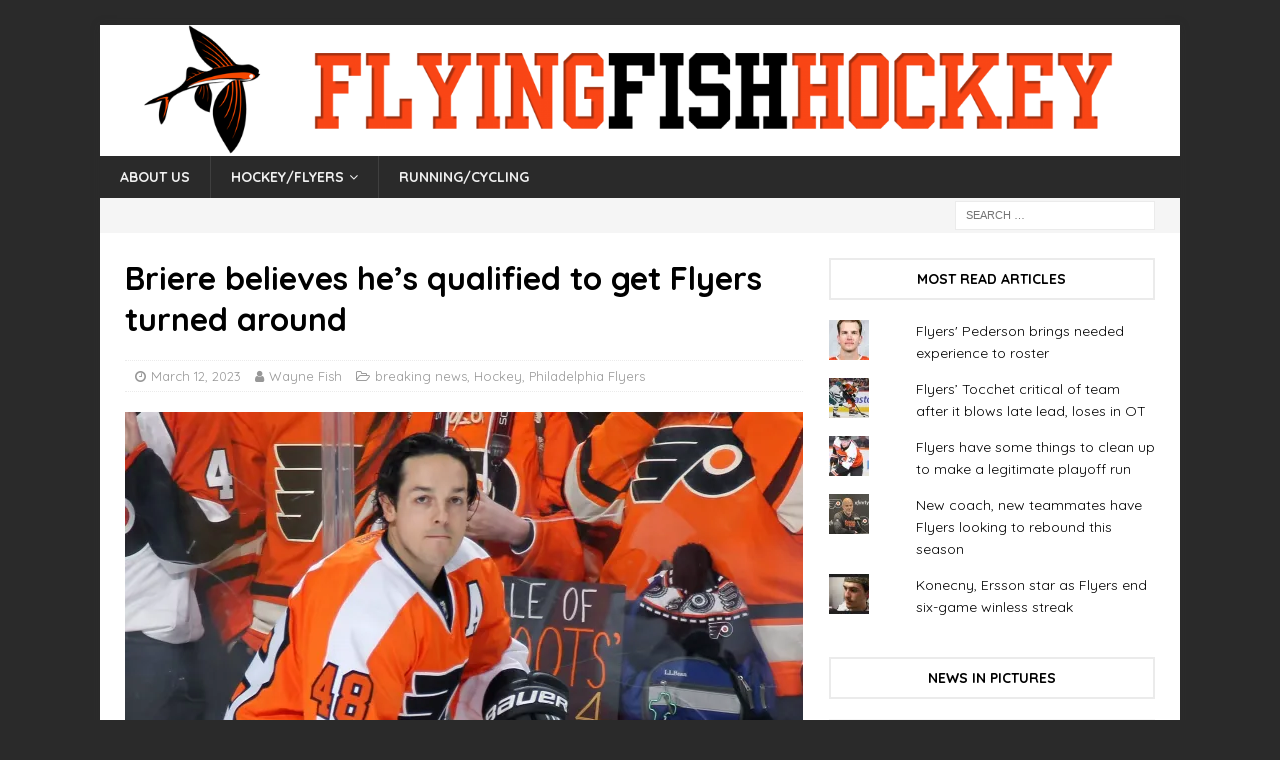

--- FILE ---
content_type: text/html; charset=UTF-8
request_url: https://flyingfishhockey.com/2023/03/12/briere-believes-hes-qualified-to-get-flyers-turned-around/
body_size: 25740
content:
<!DOCTYPE html>
<html class="no-js mh-one-sb" lang="en-US">
<head>
<!-- Global site tag (gtag.js) - Google Analytics -->
<script async src="https://www.googletagmanager.com/gtag/js?id=UA-109508536-1"></script>
<script>
  window.dataLayer = window.dataLayer || [];
  function gtag(){dataLayer.push(arguments);}
  gtag('js', new Date());

  gtag('config', 'UA-109508536-1');
</script>
<meta charset="UTF-8">
<meta name="viewport" content="width=device-width, initial-scale=1.0">
<link rel="profile" href="http://gmpg.org/xfn/11" />
<meta name='robots' content='index, follow, max-image-preview:large, max-snippet:-1, max-video-preview:-1' />

	<!-- This site is optimized with the Yoast SEO plugin v26.8 - https://yoast.com/product/yoast-seo-wordpress/ -->
	<title>Briere believes he&#039;s qualified to get Flyers turned around &#8211; FlyingFishHockey</title>
	<link rel="canonical" href="https://flyingfishhockey.com/2023/03/12/briere-believes-hes-qualified-to-get-flyers-turned-around/" />
	<meta property="og:locale" content="en_US" />
	<meta property="og:type" content="article" />
	<meta property="og:title" content="Briere believes he&#039;s qualified to get Flyers turned around &#8211; FlyingFishHockey" />
	<meta property="og:description" content="It wasn’t like the appointment of Daniel Briere to become new interim general manager of the Flyers came from out of the blue. In fact, he believes the process probably started more than 20 years [...]" />
	<meta property="og:url" content="https://flyingfishhockey.com/2023/03/12/briere-believes-hes-qualified-to-get-flyers-turned-around/" />
	<meta property="og:site_name" content="FlyingFishHockey" />
	<meta property="article:published_time" content="2023-03-12T16:13:15+00:00" />
	<meta property="og:image" content="https://flyingfishhockey.com/wp-content/uploads/2018/02/Briere-Vertical_1-e1519188478443.jpg" />
	<meta property="og:image:width" content="1905" />
	<meta property="og:image:height" content="1285" />
	<meta property="og:image:type" content="image/jpeg" />
	<meta name="author" content="Wayne Fish" />
	<meta name="twitter:card" content="summary_large_image" />
	<meta name="twitter:creator" content="@waynefish1" />
	<meta name="twitter:site" content="@waynefish1" />
	<meta name="twitter:label1" content="Written by" />
	<meta name="twitter:data1" content="Wayne Fish" />
	<meta name="twitter:label2" content="Est. reading time" />
	<meta name="twitter:data2" content="4 minutes" />
	<script type="application/ld+json" class="yoast-schema-graph">{"@context":"https://schema.org","@graph":[{"@type":"Article","@id":"https://flyingfishhockey.com/2023/03/12/briere-believes-hes-qualified-to-get-flyers-turned-around/#article","isPartOf":{"@id":"https://flyingfishhockey.com/2023/03/12/briere-believes-hes-qualified-to-get-flyers-turned-around/"},"author":{"name":"Wayne Fish","@id":"https://flyingfishhockey.com/#/schema/person/059255b4e674997f2a363696b0bba489"},"headline":"Briere believes he&#8217;s qualified to get Flyers turned around","datePublished":"2023-03-12T16:13:15+00:00","mainEntityOfPage":{"@id":"https://flyingfishhockey.com/2023/03/12/briere-believes-hes-qualified-to-get-flyers-turned-around/"},"wordCount":833,"publisher":{"@id":"https://flyingfishhockey.com/#organization"},"image":{"@id":"https://flyingfishhockey.com/2023/03/12/briere-believes-hes-qualified-to-get-flyers-turned-around/#primaryimage"},"thumbnailUrl":"https://i0.wp.com/flyingfishhockey.com/wp-content/uploads/2018/02/Briere-Vertical_1-e1519188478443.jpg?fit=1905%2C1285&ssl=1","articleSection":["breaking news","Hockey","Philadelphia Flyers"],"inLanguage":"en-US"},{"@type":"WebPage","@id":"https://flyingfishhockey.com/2023/03/12/briere-believes-hes-qualified-to-get-flyers-turned-around/","url":"https://flyingfishhockey.com/2023/03/12/briere-believes-hes-qualified-to-get-flyers-turned-around/","name":"Briere believes he's qualified to get Flyers turned around &#8211; FlyingFishHockey","isPartOf":{"@id":"https://flyingfishhockey.com/#website"},"primaryImageOfPage":{"@id":"https://flyingfishhockey.com/2023/03/12/briere-believes-hes-qualified-to-get-flyers-turned-around/#primaryimage"},"image":{"@id":"https://flyingfishhockey.com/2023/03/12/briere-believes-hes-qualified-to-get-flyers-turned-around/#primaryimage"},"thumbnailUrl":"https://i0.wp.com/flyingfishhockey.com/wp-content/uploads/2018/02/Briere-Vertical_1-e1519188478443.jpg?fit=1905%2C1285&ssl=1","datePublished":"2023-03-12T16:13:15+00:00","breadcrumb":{"@id":"https://flyingfishhockey.com/2023/03/12/briere-believes-hes-qualified-to-get-flyers-turned-around/#breadcrumb"},"inLanguage":"en-US","potentialAction":[{"@type":"ReadAction","target":["https://flyingfishhockey.com/2023/03/12/briere-believes-hes-qualified-to-get-flyers-turned-around/"]}]},{"@type":"ImageObject","inLanguage":"en-US","@id":"https://flyingfishhockey.com/2023/03/12/briere-believes-hes-qualified-to-get-flyers-turned-around/#primaryimage","url":"https://i0.wp.com/flyingfishhockey.com/wp-content/uploads/2018/02/Briere-Vertical_1-e1519188478443.jpg?fit=1905%2C1285&ssl=1","contentUrl":"https://i0.wp.com/flyingfishhockey.com/wp-content/uploads/2018/02/Briere-Vertical_1-e1519188478443.jpg?fit=1905%2C1285&ssl=1","width":1905,"height":1285,"caption":"Danny Briere"},{"@type":"BreadcrumbList","@id":"https://flyingfishhockey.com/2023/03/12/briere-believes-hes-qualified-to-get-flyers-turned-around/#breadcrumb","itemListElement":[{"@type":"ListItem","position":1,"name":"Home","item":"https://flyingfishhockey.com/"},{"@type":"ListItem","position":2,"name":"Briere believes he&#8217;s qualified to get Flyers turned around"}]},{"@type":"WebSite","@id":"https://flyingfishhockey.com/#website","url":"https://flyingfishhockey.com/","name":"FlyingFishHockey","description":"The Philly Flyers, hockey, running and cycling blog","publisher":{"@id":"https://flyingfishhockey.com/#organization"},"potentialAction":[{"@type":"SearchAction","target":{"@type":"EntryPoint","urlTemplate":"https://flyingfishhockey.com/?s={search_term_string}"},"query-input":{"@type":"PropertyValueSpecification","valueRequired":true,"valueName":"search_term_string"}}],"inLanguage":"en-US"},{"@type":"Organization","@id":"https://flyingfishhockey.com/#organization","name":"Philadelphia Flyers Hockey Team","url":"https://flyingfishhockey.com/","logo":{"@type":"ImageObject","inLanguage":"en-US","@id":"https://flyingfishhockey.com/#/schema/logo/image/","url":"https://i0.wp.com/flyingfishhockey.com/wp-content/uploads/2019/02/philadelphia_flyers_logo.png?fit=224%2C224&ssl=1","contentUrl":"https://i0.wp.com/flyingfishhockey.com/wp-content/uploads/2019/02/philadelphia_flyers_logo.png?fit=224%2C224&ssl=1","width":224,"height":224,"caption":"Philadelphia Flyers Hockey Team"},"image":{"@id":"https://flyingfishhockey.com/#/schema/logo/image/"},"sameAs":["https://x.com/waynefish1"]},{"@type":"Person","@id":"https://flyingfishhockey.com/#/schema/person/059255b4e674997f2a363696b0bba489","name":"Wayne Fish","image":{"@type":"ImageObject","inLanguage":"en-US","@id":"https://flyingfishhockey.com/#/schema/person/image/","url":"https://flyingfishhockey.com/wp-content/uploads/2017/10/d6bc8714-5b29-11e6-b330-2f8404ee2dd91-1-96x96.jpg","contentUrl":"https://flyingfishhockey.com/wp-content/uploads/2017/10/d6bc8714-5b29-11e6-b330-2f8404ee2dd91-1-96x96.jpg","caption":"Wayne Fish"},"description":"Wayne Fish has been covering the Flyers since 1976, a stint which includes 18 Stanley Cup Finals, four Winter Olympics and numerous other international events.","sameAs":["https://www.flyingfishhockey.com"],"url":"https://flyingfishhockey.com/author/wayne-fish/"}]}</script>
	<!-- / Yoast SEO plugin. -->


<link rel='dns-prefetch' href='//secure.gravatar.com' />
<link rel='dns-prefetch' href='//stats.wp.com' />
<link rel='dns-prefetch' href='//fonts.googleapis.com' />
<link rel='dns-prefetch' href='//v0.wordpress.com' />
<link rel='dns-prefetch' href='//widgets.wp.com' />
<link rel='dns-prefetch' href='//s0.wp.com' />
<link rel='dns-prefetch' href='//0.gravatar.com' />
<link rel='dns-prefetch' href='//1.gravatar.com' />
<link rel='dns-prefetch' href='//2.gravatar.com' />
<link rel='preconnect' href='//i0.wp.com' />
<link rel="alternate" type="application/rss+xml" title="FlyingFishHockey &raquo; Feed" href="https://flyingfishhockey.com/feed/" />
<link rel="alternate" type="application/rss+xml" title="FlyingFishHockey &raquo; Comments Feed" href="https://flyingfishhockey.com/comments/feed/" />
<link rel="alternate" title="oEmbed (JSON)" type="application/json+oembed" href="https://flyingfishhockey.com/wp-json/oembed/1.0/embed?url=https%3A%2F%2Fflyingfishhockey.com%2F2023%2F03%2F12%2Fbriere-believes-hes-qualified-to-get-flyers-turned-around%2F" />
<link rel="alternate" title="oEmbed (XML)" type="text/xml+oembed" href="https://flyingfishhockey.com/wp-json/oembed/1.0/embed?url=https%3A%2F%2Fflyingfishhockey.com%2F2023%2F03%2F12%2Fbriere-believes-hes-qualified-to-get-flyers-turned-around%2F&#038;format=xml" />
<style id='wp-img-auto-sizes-contain-inline-css' type='text/css'>
img:is([sizes=auto i],[sizes^="auto," i]){contain-intrinsic-size:3000px 1500px}
/*# sourceURL=wp-img-auto-sizes-contain-inline-css */
</style>
<link rel='stylesheet' id='jetpack_related-posts-css' href='https://flyingfishhockey.com/wp-content/plugins/jetpack/modules/related-posts/related-posts.css?ver=20240116' type='text/css' media='all' />
<style id='wp-emoji-styles-inline-css' type='text/css'>

	img.wp-smiley, img.emoji {
		display: inline !important;
		border: none !important;
		box-shadow: none !important;
		height: 1em !important;
		width: 1em !important;
		margin: 0 0.07em !important;
		vertical-align: -0.1em !important;
		background: none !important;
		padding: 0 !important;
	}
/*# sourceURL=wp-emoji-styles-inline-css */
</style>
<style id='wp-block-library-inline-css' type='text/css'>
:root{--wp-block-synced-color:#7a00df;--wp-block-synced-color--rgb:122,0,223;--wp-bound-block-color:var(--wp-block-synced-color);--wp-editor-canvas-background:#ddd;--wp-admin-theme-color:#007cba;--wp-admin-theme-color--rgb:0,124,186;--wp-admin-theme-color-darker-10:#006ba1;--wp-admin-theme-color-darker-10--rgb:0,107,160.5;--wp-admin-theme-color-darker-20:#005a87;--wp-admin-theme-color-darker-20--rgb:0,90,135;--wp-admin-border-width-focus:2px}@media (min-resolution:192dpi){:root{--wp-admin-border-width-focus:1.5px}}.wp-element-button{cursor:pointer}:root .has-very-light-gray-background-color{background-color:#eee}:root .has-very-dark-gray-background-color{background-color:#313131}:root .has-very-light-gray-color{color:#eee}:root .has-very-dark-gray-color{color:#313131}:root .has-vivid-green-cyan-to-vivid-cyan-blue-gradient-background{background:linear-gradient(135deg,#00d084,#0693e3)}:root .has-purple-crush-gradient-background{background:linear-gradient(135deg,#34e2e4,#4721fb 50%,#ab1dfe)}:root .has-hazy-dawn-gradient-background{background:linear-gradient(135deg,#faaca8,#dad0ec)}:root .has-subdued-olive-gradient-background{background:linear-gradient(135deg,#fafae1,#67a671)}:root .has-atomic-cream-gradient-background{background:linear-gradient(135deg,#fdd79a,#004a59)}:root .has-nightshade-gradient-background{background:linear-gradient(135deg,#330968,#31cdcf)}:root .has-midnight-gradient-background{background:linear-gradient(135deg,#020381,#2874fc)}:root{--wp--preset--font-size--normal:16px;--wp--preset--font-size--huge:42px}.has-regular-font-size{font-size:1em}.has-larger-font-size{font-size:2.625em}.has-normal-font-size{font-size:var(--wp--preset--font-size--normal)}.has-huge-font-size{font-size:var(--wp--preset--font-size--huge)}.has-text-align-center{text-align:center}.has-text-align-left{text-align:left}.has-text-align-right{text-align:right}.has-fit-text{white-space:nowrap!important}#end-resizable-editor-section{display:none}.aligncenter{clear:both}.items-justified-left{justify-content:flex-start}.items-justified-center{justify-content:center}.items-justified-right{justify-content:flex-end}.items-justified-space-between{justify-content:space-between}.screen-reader-text{border:0;clip-path:inset(50%);height:1px;margin:-1px;overflow:hidden;padding:0;position:absolute;width:1px;word-wrap:normal!important}.screen-reader-text:focus{background-color:#ddd;clip-path:none;color:#444;display:block;font-size:1em;height:auto;left:5px;line-height:normal;padding:15px 23px 14px;text-decoration:none;top:5px;width:auto;z-index:100000}html :where(.has-border-color){border-style:solid}html :where([style*=border-top-color]){border-top-style:solid}html :where([style*=border-right-color]){border-right-style:solid}html :where([style*=border-bottom-color]){border-bottom-style:solid}html :where([style*=border-left-color]){border-left-style:solid}html :where([style*=border-width]){border-style:solid}html :where([style*=border-top-width]){border-top-style:solid}html :where([style*=border-right-width]){border-right-style:solid}html :where([style*=border-bottom-width]){border-bottom-style:solid}html :where([style*=border-left-width]){border-left-style:solid}html :where(img[class*=wp-image-]){height:auto;max-width:100%}:where(figure){margin:0 0 1em}html :where(.is-position-sticky){--wp-admin--admin-bar--position-offset:var(--wp-admin--admin-bar--height,0px)}@media screen and (max-width:600px){html :where(.is-position-sticky){--wp-admin--admin-bar--position-offset:0px}}

/*# sourceURL=wp-block-library-inline-css */
</style><style id='global-styles-inline-css' type='text/css'>
:root{--wp--preset--aspect-ratio--square: 1;--wp--preset--aspect-ratio--4-3: 4/3;--wp--preset--aspect-ratio--3-4: 3/4;--wp--preset--aspect-ratio--3-2: 3/2;--wp--preset--aspect-ratio--2-3: 2/3;--wp--preset--aspect-ratio--16-9: 16/9;--wp--preset--aspect-ratio--9-16: 9/16;--wp--preset--color--black: #000000;--wp--preset--color--cyan-bluish-gray: #abb8c3;--wp--preset--color--white: #ffffff;--wp--preset--color--pale-pink: #f78da7;--wp--preset--color--vivid-red: #cf2e2e;--wp--preset--color--luminous-vivid-orange: #ff6900;--wp--preset--color--luminous-vivid-amber: #fcb900;--wp--preset--color--light-green-cyan: #7bdcb5;--wp--preset--color--vivid-green-cyan: #00d084;--wp--preset--color--pale-cyan-blue: #8ed1fc;--wp--preset--color--vivid-cyan-blue: #0693e3;--wp--preset--color--vivid-purple: #9b51e0;--wp--preset--gradient--vivid-cyan-blue-to-vivid-purple: linear-gradient(135deg,rgb(6,147,227) 0%,rgb(155,81,224) 100%);--wp--preset--gradient--light-green-cyan-to-vivid-green-cyan: linear-gradient(135deg,rgb(122,220,180) 0%,rgb(0,208,130) 100%);--wp--preset--gradient--luminous-vivid-amber-to-luminous-vivid-orange: linear-gradient(135deg,rgb(252,185,0) 0%,rgb(255,105,0) 100%);--wp--preset--gradient--luminous-vivid-orange-to-vivid-red: linear-gradient(135deg,rgb(255,105,0) 0%,rgb(207,46,46) 100%);--wp--preset--gradient--very-light-gray-to-cyan-bluish-gray: linear-gradient(135deg,rgb(238,238,238) 0%,rgb(169,184,195) 100%);--wp--preset--gradient--cool-to-warm-spectrum: linear-gradient(135deg,rgb(74,234,220) 0%,rgb(151,120,209) 20%,rgb(207,42,186) 40%,rgb(238,44,130) 60%,rgb(251,105,98) 80%,rgb(254,248,76) 100%);--wp--preset--gradient--blush-light-purple: linear-gradient(135deg,rgb(255,206,236) 0%,rgb(152,150,240) 100%);--wp--preset--gradient--blush-bordeaux: linear-gradient(135deg,rgb(254,205,165) 0%,rgb(254,45,45) 50%,rgb(107,0,62) 100%);--wp--preset--gradient--luminous-dusk: linear-gradient(135deg,rgb(255,203,112) 0%,rgb(199,81,192) 50%,rgb(65,88,208) 100%);--wp--preset--gradient--pale-ocean: linear-gradient(135deg,rgb(255,245,203) 0%,rgb(182,227,212) 50%,rgb(51,167,181) 100%);--wp--preset--gradient--electric-grass: linear-gradient(135deg,rgb(202,248,128) 0%,rgb(113,206,126) 100%);--wp--preset--gradient--midnight: linear-gradient(135deg,rgb(2,3,129) 0%,rgb(40,116,252) 100%);--wp--preset--font-size--small: 13px;--wp--preset--font-size--medium: 20px;--wp--preset--font-size--large: 36px;--wp--preset--font-size--x-large: 42px;--wp--preset--spacing--20: 0.44rem;--wp--preset--spacing--30: 0.67rem;--wp--preset--spacing--40: 1rem;--wp--preset--spacing--50: 1.5rem;--wp--preset--spacing--60: 2.25rem;--wp--preset--spacing--70: 3.38rem;--wp--preset--spacing--80: 5.06rem;--wp--preset--shadow--natural: 6px 6px 9px rgba(0, 0, 0, 0.2);--wp--preset--shadow--deep: 12px 12px 50px rgba(0, 0, 0, 0.4);--wp--preset--shadow--sharp: 6px 6px 0px rgba(0, 0, 0, 0.2);--wp--preset--shadow--outlined: 6px 6px 0px -3px rgb(255, 255, 255), 6px 6px rgb(0, 0, 0);--wp--preset--shadow--crisp: 6px 6px 0px rgb(0, 0, 0);}:where(.is-layout-flex){gap: 0.5em;}:where(.is-layout-grid){gap: 0.5em;}body .is-layout-flex{display: flex;}.is-layout-flex{flex-wrap: wrap;align-items: center;}.is-layout-flex > :is(*, div){margin: 0;}body .is-layout-grid{display: grid;}.is-layout-grid > :is(*, div){margin: 0;}:where(.wp-block-columns.is-layout-flex){gap: 2em;}:where(.wp-block-columns.is-layout-grid){gap: 2em;}:where(.wp-block-post-template.is-layout-flex){gap: 1.25em;}:where(.wp-block-post-template.is-layout-grid){gap: 1.25em;}.has-black-color{color: var(--wp--preset--color--black) !important;}.has-cyan-bluish-gray-color{color: var(--wp--preset--color--cyan-bluish-gray) !important;}.has-white-color{color: var(--wp--preset--color--white) !important;}.has-pale-pink-color{color: var(--wp--preset--color--pale-pink) !important;}.has-vivid-red-color{color: var(--wp--preset--color--vivid-red) !important;}.has-luminous-vivid-orange-color{color: var(--wp--preset--color--luminous-vivid-orange) !important;}.has-luminous-vivid-amber-color{color: var(--wp--preset--color--luminous-vivid-amber) !important;}.has-light-green-cyan-color{color: var(--wp--preset--color--light-green-cyan) !important;}.has-vivid-green-cyan-color{color: var(--wp--preset--color--vivid-green-cyan) !important;}.has-pale-cyan-blue-color{color: var(--wp--preset--color--pale-cyan-blue) !important;}.has-vivid-cyan-blue-color{color: var(--wp--preset--color--vivid-cyan-blue) !important;}.has-vivid-purple-color{color: var(--wp--preset--color--vivid-purple) !important;}.has-black-background-color{background-color: var(--wp--preset--color--black) !important;}.has-cyan-bluish-gray-background-color{background-color: var(--wp--preset--color--cyan-bluish-gray) !important;}.has-white-background-color{background-color: var(--wp--preset--color--white) !important;}.has-pale-pink-background-color{background-color: var(--wp--preset--color--pale-pink) !important;}.has-vivid-red-background-color{background-color: var(--wp--preset--color--vivid-red) !important;}.has-luminous-vivid-orange-background-color{background-color: var(--wp--preset--color--luminous-vivid-orange) !important;}.has-luminous-vivid-amber-background-color{background-color: var(--wp--preset--color--luminous-vivid-amber) !important;}.has-light-green-cyan-background-color{background-color: var(--wp--preset--color--light-green-cyan) !important;}.has-vivid-green-cyan-background-color{background-color: var(--wp--preset--color--vivid-green-cyan) !important;}.has-pale-cyan-blue-background-color{background-color: var(--wp--preset--color--pale-cyan-blue) !important;}.has-vivid-cyan-blue-background-color{background-color: var(--wp--preset--color--vivid-cyan-blue) !important;}.has-vivid-purple-background-color{background-color: var(--wp--preset--color--vivid-purple) !important;}.has-black-border-color{border-color: var(--wp--preset--color--black) !important;}.has-cyan-bluish-gray-border-color{border-color: var(--wp--preset--color--cyan-bluish-gray) !important;}.has-white-border-color{border-color: var(--wp--preset--color--white) !important;}.has-pale-pink-border-color{border-color: var(--wp--preset--color--pale-pink) !important;}.has-vivid-red-border-color{border-color: var(--wp--preset--color--vivid-red) !important;}.has-luminous-vivid-orange-border-color{border-color: var(--wp--preset--color--luminous-vivid-orange) !important;}.has-luminous-vivid-amber-border-color{border-color: var(--wp--preset--color--luminous-vivid-amber) !important;}.has-light-green-cyan-border-color{border-color: var(--wp--preset--color--light-green-cyan) !important;}.has-vivid-green-cyan-border-color{border-color: var(--wp--preset--color--vivid-green-cyan) !important;}.has-pale-cyan-blue-border-color{border-color: var(--wp--preset--color--pale-cyan-blue) !important;}.has-vivid-cyan-blue-border-color{border-color: var(--wp--preset--color--vivid-cyan-blue) !important;}.has-vivid-purple-border-color{border-color: var(--wp--preset--color--vivid-purple) !important;}.has-vivid-cyan-blue-to-vivid-purple-gradient-background{background: var(--wp--preset--gradient--vivid-cyan-blue-to-vivid-purple) !important;}.has-light-green-cyan-to-vivid-green-cyan-gradient-background{background: var(--wp--preset--gradient--light-green-cyan-to-vivid-green-cyan) !important;}.has-luminous-vivid-amber-to-luminous-vivid-orange-gradient-background{background: var(--wp--preset--gradient--luminous-vivid-amber-to-luminous-vivid-orange) !important;}.has-luminous-vivid-orange-to-vivid-red-gradient-background{background: var(--wp--preset--gradient--luminous-vivid-orange-to-vivid-red) !important;}.has-very-light-gray-to-cyan-bluish-gray-gradient-background{background: var(--wp--preset--gradient--very-light-gray-to-cyan-bluish-gray) !important;}.has-cool-to-warm-spectrum-gradient-background{background: var(--wp--preset--gradient--cool-to-warm-spectrum) !important;}.has-blush-light-purple-gradient-background{background: var(--wp--preset--gradient--blush-light-purple) !important;}.has-blush-bordeaux-gradient-background{background: var(--wp--preset--gradient--blush-bordeaux) !important;}.has-luminous-dusk-gradient-background{background: var(--wp--preset--gradient--luminous-dusk) !important;}.has-pale-ocean-gradient-background{background: var(--wp--preset--gradient--pale-ocean) !important;}.has-electric-grass-gradient-background{background: var(--wp--preset--gradient--electric-grass) !important;}.has-midnight-gradient-background{background: var(--wp--preset--gradient--midnight) !important;}.has-small-font-size{font-size: var(--wp--preset--font-size--small) !important;}.has-medium-font-size{font-size: var(--wp--preset--font-size--medium) !important;}.has-large-font-size{font-size: var(--wp--preset--font-size--large) !important;}.has-x-large-font-size{font-size: var(--wp--preset--font-size--x-large) !important;}
/*# sourceURL=global-styles-inline-css */
</style>

<style id='classic-theme-styles-inline-css' type='text/css'>
/*! This file is auto-generated */
.wp-block-button__link{color:#fff;background-color:#32373c;border-radius:9999px;box-shadow:none;text-decoration:none;padding:calc(.667em + 2px) calc(1.333em + 2px);font-size:1.125em}.wp-block-file__button{background:#32373c;color:#fff;text-decoration:none}
/*# sourceURL=/wp-includes/css/classic-themes.min.css */
</style>
<link rel='stylesheet' id='parent-style-css' href='https://flyingfishhockey.com/wp-content/themes/mh-magazine/style.css?ver=6.9' type='text/css' media='all' />
<link rel='stylesheet' id='mh-magazine-css' href='https://flyingfishhockey.com/wp-content/themes/mh-magazine-child/style.css?ver=3.8.2' type='text/css' media='all' />
<link rel='stylesheet' id='mh-font-awesome-css' href='https://flyingfishhockey.com/wp-content/themes/mh-magazine/includes/font-awesome.min.css' type='text/css' media='all' />
<link rel='stylesheet' id='mh-google-fonts-css' href='https://fonts.googleapis.com/css?family=Quicksand:300,400,400italic,600,700' type='text/css' media='all' />
<link rel='stylesheet' id='jetpack_likes-css' href='https://flyingfishhockey.com/wp-content/plugins/jetpack/modules/likes/style.css?ver=15.4' type='text/css' media='all' />
<link rel='stylesheet' id='meks-author-widget-css' href='https://flyingfishhockey.com/wp-content/plugins/meks-smart-author-widget/css/style.css?ver=1.1.5' type='text/css' media='all' />
<link rel='stylesheet' id='jetpack-subscriptions-css' href='https://flyingfishhockey.com/wp-content/plugins/jetpack/_inc/build/subscriptions/subscriptions.min.css?ver=15.4' type='text/css' media='all' />
<link rel='stylesheet' id='sharedaddy-css' href='https://flyingfishhockey.com/wp-content/plugins/jetpack/modules/sharedaddy/sharing.css?ver=15.4' type='text/css' media='all' />
<link rel='stylesheet' id='social-logos-css' href='https://flyingfishhockey.com/wp-content/plugins/jetpack/_inc/social-logos/social-logos.min.css?ver=15.4' type='text/css' media='all' />
<script type="text/javascript" id="jetpack_related-posts-js-extra">
/* <![CDATA[ */
var related_posts_js_options = {"post_heading":"h4"};
//# sourceURL=jetpack_related-posts-js-extra
/* ]]> */
</script>
<script type="text/javascript" src="https://flyingfishhockey.com/wp-content/plugins/jetpack/_inc/build/related-posts/related-posts.min.js?ver=20240116" id="jetpack_related-posts-js"></script>
<script type="text/javascript" src="https://flyingfishhockey.com/wp-includes/js/jquery/jquery.min.js?ver=3.7.1" id="jquery-core-js"></script>
<script type="text/javascript" src="https://flyingfishhockey.com/wp-includes/js/jquery/jquery-migrate.min.js?ver=3.4.1" id="jquery-migrate-js"></script>
<script type="text/javascript" src="https://flyingfishhockey.com/wp-content/themes/mh-magazine/js/scripts.js?ver=3.8.2" id="mh-scripts-js"></script>
<link rel="https://api.w.org/" href="https://flyingfishhockey.com/wp-json/" /><link rel="alternate" title="JSON" type="application/json" href="https://flyingfishhockey.com/wp-json/wp/v2/posts/8043" /><link rel="EditURI" type="application/rsd+xml" title="RSD" href="https://flyingfishhockey.com/xmlrpc.php?rsd" />
<meta name="generator" content="WordPress 6.9" />
<link rel='shortlink' href='https://wp.me/p9pszt-25J' />
	<style>img#wpstats{display:none}</style>
		
        <script type="text/javascript">
            var jQueryMigrateHelperHasSentDowngrade = false;

			window.onerror = function( msg, url, line, col, error ) {
				// Break out early, do not processing if a downgrade reqeust was already sent.
				if ( jQueryMigrateHelperHasSentDowngrade ) {
					return true;
                }

				var xhr = new XMLHttpRequest();
				var nonce = 'a90abe67a9';
				var jQueryFunctions = [
					'andSelf',
					'browser',
					'live',
					'boxModel',
					'support.boxModel',
					'size',
					'swap',
					'clean',
					'sub',
                ];
				var match_pattern = /\)\.(.+?) is not a function/;
                var erroredFunction = msg.match( match_pattern );

                // If there was no matching functions, do not try to downgrade.
                if ( null === erroredFunction || typeof erroredFunction !== 'object' || typeof erroredFunction[1] === "undefined" || -1 === jQueryFunctions.indexOf( erroredFunction[1] ) ) {
                    return true;
                }

                // Set that we've now attempted a downgrade request.
                jQueryMigrateHelperHasSentDowngrade = true;

				xhr.open( 'POST', 'https://flyingfishhockey.com/wp-admin/admin-ajax.php' );
				xhr.setRequestHeader( 'Content-Type', 'application/x-www-form-urlencoded' );
				xhr.onload = function () {
					var response,
                        reload = false;

					if ( 200 === xhr.status ) {
                        try {
                        	response = JSON.parse( xhr.response );

                        	reload = response.data.reload;
                        } catch ( e ) {
                        	reload = false;
                        }
                    }

					// Automatically reload the page if a deprecation caused an automatic downgrade, ensure visitors get the best possible experience.
					if ( reload ) {
						location.reload();
                    }
				};

				xhr.send( encodeURI( 'action=jquery-migrate-downgrade-version&_wpnonce=' + nonce ) );

				// Suppress error alerts in older browsers
				return true;
			}
        </script>

		<style type="text/css">
#mh-mobile .mh-header-nav li:hover a, .mh-main-nav li a, .mh-extra-nav li:hover a, .mh-footer-nav li:hover a, .mh-social-nav li:hover .fa-mh-social, .mh-main-nav-wrap .slicknav_menu a, .mh-main-nav-wrap .slicknav_menu a:hover, .entry-tags a, .mh-slider-caption, .mh-slider-caption a, .mh-slider-caption a:hover, .mh-spotlight-widget, #mh-mobile .mh-spotlight-widget a, #mh-mobile .mh-spotlight-widget a:hover, .mh-spotlight-widget .mh-spotlight-meta, .mh-posts-stacked-title a, .mh-posts-stacked-title a:hover, .mh-posts-lineup-widget a, .mh-posts-lineup-widget a:hover, .mh-posts-lineup-caption, .mh-footer-widget .mh-tabbed-widget, .mh-footer-widget .mh-tabbed-widget a, .mh-footer-widget .mh-tabbed-widget a:hover, .mh-author-bio-title, .mh-author-bio-text, .mh-social-widget .fa-mh-social, .mh-footer, .mh-footer a, .mh-footer a:hover, .mh-footer .mh-meta, .mh-footer .mh-meta a, .mh-footer .mh-meta a:hover, .mh-footer .wp-caption-text, .mh-widget-layout1 .mh-widget-title.mh-footer-widget-title, .mh-widget-layout1 .mh-widget-title.mh-footer-widget-title a, .mh-widget-layout3 .mh-widget-title.mh-footer-widget-title, .mh-widget-layout3 .mh-widget-title.mh-footer-widget-title a, .mh-widget-layout7 .mh-widget-title.mh-footer-widget-title, .mh-widget-layout7 .mh-widget-title.mh-footer-widget-title a, .mh-widget-layout8 .mh-widget-title.mh-footer-widget-title, .mh-widget-layout8 .mh-widget-title.mh-footer-widget-title a, .mh-copyright, .mh-copyright a, .mh-copyright a:hover, .tagcloud a, .mh-tabbed-widget .tagcloud a, input[type=submit]:hover, #infinite-handle span:hover { color: #efefef; }
.mh-main-nav-wrap .slicknav_menu .slicknav_icon-bar { background: #efefef; }
</style>
<!--[if lt IE 9]>
<script src="https://flyingfishhockey.com/wp-content/themes/mh-magazine/js/css3-mediaqueries.js"></script>
<![endif]-->
<style type="text/css">
h1, h2, h3, h4, h5, h6, .mh-custom-posts-small-title { font-family: "Quicksand", sans-serif; }
body { font-family: "Quicksand", sans-serif; }
</style>
<style type="text/css" id="custom-background-css">
body.custom-background { background-color: #2a2a2a; }
</style>
	<link rel='stylesheet' id='jetpack-top-posts-widget-css' href='https://flyingfishhockey.com/wp-content/plugins/jetpack/modules/widgets/top-posts/style.css?ver=20141013' type='text/css' media='all' />
<link rel='stylesheet' id='jetpack-authors-widget-css' href='https://flyingfishhockey.com/wp-content/plugins/jetpack/modules/widgets/authors/style.css?ver=20161228' type='text/css' media='all' />
</head>
<body id="mh-mobile" class="wp-singular post-template-default single single-post postid-8043 single-format-standard custom-background wp-theme-mh-magazine wp-child-theme-mh-magazine-child metaslider-plugin mh-boxed-layout mh-right-sb mh-loop-layout1 mh-widget-layout7" itemscope="itemscope" itemtype="http://schema.org/WebPage">
<div class="mh-container mh-container-outer">
<div class="mh-header-nav-mobile clearfix"></div>
	<div class="mh-preheader">
    	<div class="mh-container mh-container-inner mh-row clearfix">
							<div class="mh-header-bar-content mh-header-bar-top-left mh-col-2-3 clearfix">
									</div>
										<div class="mh-header-bar-content mh-header-bar-top-right mh-col-1-3 clearfix">
									</div>
					</div>
	</div>
<header class="mh-header" itemscope="itemscope" itemtype="http://schema.org/WPHeader">
	<div class="mh-container mh-container-inner clearfix">
		<div class="mh-custom-header clearfix">
<a class="mh-header-image-link" href="https://flyingfishhockey.com/" title="FlyingFishHockey" rel="home">
<img class="mh-header-image" src="https://flyingfishhockey.com/wp-content/uploads/2017/10/cropped-cropped-cropped-cropped-flyingfishhockey_logo1-trans2-1.png" height="182" width="1500" alt="FlyingFishHockey" />
</a>
</div>
	</div>
	<div class="mh-main-nav-wrap">
		<nav class="mh-navigation mh-main-nav mh-container mh-container-inner clearfix" itemscope="itemscope" itemtype="http://schema.org/SiteNavigationElement">
			<div class="menu-site-pages-container"><ul id="menu-site-pages" class="menu"><li id="menu-item-234" class="menu-item menu-item-type-post_type menu-item-object-page menu-item-234"><a href="https://flyingfishhockey.com/flyingfishhockey-home-2/about-wayne-fish/">About Us</a></li>
<li id="menu-item-221" class="menu-item menu-item-type-taxonomy menu-item-object-category current-post-ancestor current-menu-parent current-post-parent menu-item-has-children menu-item-221"><a href="https://flyingfishhockey.com/category/hockey/">Hockey/Flyers</a>
<ul class="sub-menu">
	<li id="menu-item-222" class="menu-item menu-item-type-taxonomy menu-item-object-category current-post-ancestor current-menu-parent current-post-parent menu-item-222"><a href="https://flyingfishhockey.com/category/hockey/philadelphia-flyers/">Philadelphia Flyers</a></li>
</ul>
</li>
<li id="menu-item-237" class="menu-item menu-item-type-taxonomy menu-item-object-category menu-item-237"><a href="https://flyingfishhockey.com/category/running/">Running/Cycling</a></li>
</ul></div>		</nav>
	</div>
	</header>
	<div class="mh-subheader">
		<div class="mh-container mh-container-inner mh-row clearfix">
										<div class="mh-header-bar-content mh-header-bar-bottom-right mh-col-1-3 clearfix">
											<aside class="mh-header-search mh-header-search-bottom">
							<form role="search" method="get" class="search-form" action="https://flyingfishhockey.com/">
				<label>
					<span class="screen-reader-text">Search for:</span>
					<input type="search" class="search-field" placeholder="Search &hellip;" value="" name="s" />
				</label>
				<input type="submit" class="search-submit" value="Search" />
			</form>						</aside>
									</div>
					</div>
	</div>
<div class="mh-wrapper clearfix">
	<div class="mh-main clearfix">
		<div id="main-content" class="mh-content" role="main" itemprop="mainContentOfPage"><article id="post-8043" class="post-8043 post type-post status-publish format-standard has-post-thumbnail hentry category-breaking-news category-hockey category-philadelphia-flyers">
	<header class="entry-header clearfix"><h1 class="entry-title">Briere believes he&#8217;s qualified to get Flyers turned around</h1><div class="mh-meta entry-meta">
<span class="entry-meta-date updated"><i class="fa fa-clock-o"></i><a href="https://flyingfishhockey.com/2023/03/">March 12, 2023</a></span>
<span class="entry-meta-author author vcard"><i class="fa fa-user"></i><a class="fn" href="https://flyingfishhockey.com/author/wayne-fish/">Wayne Fish</a></span>
<span class="entry-meta-categories"><i class="fa fa-folder-open-o"></i><a href="https://flyingfishhockey.com/category/breaking-news/" rel="category tag">breaking news</a>, <a href="https://flyingfishhockey.com/category/hockey/" rel="category tag">Hockey</a>, <a href="https://flyingfishhockey.com/category/hockey/philadelphia-flyers/" rel="category tag">Philadelphia Flyers</a></span>
</div>
	</header>
		<div class="entry-content clearfix">
<figure class="entry-thumbnail">
<img src="https://i0.wp.com/flyingfishhockey.com/wp-content/uploads/2018/02/Briere-Vertical_1-e1519188478443.jpg?resize=678%2C381&#038;ssl=1" alt="" title="Carolina Hurricanes v Philadelphia Flyers" />
<figcaption class="wp-caption-text">Danny Briere</figcaption>
</figure>
<div class="mh-social-top">
<div class="mh-share-buttons clearfix">
	<a class="mh-facebook" href="#" onclick="window.open('https://www.facebook.com/sharer.php?u=https%3A%2F%2Fflyingfishhockey.com%2F2023%2F03%2F12%2Fbriere-believes-hes-qualified-to-get-flyers-turned-around%2F&t=Briere+believes+he%E2%80%99s+qualified+to+get+Flyers+turned+around', 'facebookShare', 'width=626,height=436'); return false;" title="Share on Facebook">
		<span class="mh-share-button"><i class="fa fa-facebook"></i></span>
	</a>
	<a class="mh-twitter" href="#" onclick="window.open('https://twitter.com/share?text=Briere+believes+he%E2%80%99s+qualified+to+get+Flyers+turned+around:&url=https%3A%2F%2Fflyingfishhockey.com%2F2023%2F03%2F12%2Fbriere-believes-hes-qualified-to-get-flyers-turned-around%2F', 'twitterShare', 'width=626,height=436'); return false;" title="Tweet This Post">
		<span class="mh-share-button"><i class="fa fa-twitter"></i></span>
	</a>
	<a class="mh-pinterest" href="#" onclick="window.open('https://pinterest.com/pin/create/button/?url=https%3A%2F%2Fflyingfishhockey.com%2F2023%2F03%2F12%2Fbriere-believes-hes-qualified-to-get-flyers-turned-around%2F&media=https://flyingfishhockey.com/wp-content/uploads/2018/02/Briere-Vertical_1-e1519188478443.jpg&description=Briere+believes+he%E2%80%99s+qualified+to+get+Flyers+turned+around', 'pinterestShare', 'width=750,height=350'); return false;" title="Pin This Post">
		<span class="mh-share-button"><i class="fa fa-pinterest"></i></span>
	</a>
	<a class="mh-googleplus" href="#" onclick="window.open('https://plusone.google.com/_/+1/confirm?hl=en-US&url=https%3A%2F%2Fflyingfishhockey.com%2F2023%2F03%2F12%2Fbriere-believes-hes-qualified-to-get-flyers-turned-around%2F', 'googleShare', 'width=626,height=436'); return false;" title="Share on Google+" target="_blank">
		<span class="mh-share-button"><i class="fa fa-google-plus"></i></span>
	</a>
	<a class="mh-email" href="mailto:?subject=Briere%20believes%20he%E2%80%99s%20qualified%20to%20get%20Flyers%20turned%20around&amp;body=https%3A%2F%2Fflyingfishhockey.com%2F2023%2F03%2F12%2Fbriere-believes-hes-qualified-to-get-flyers-turned-around%2F" title="Send this article to a friend" target="_blank">
		<span class="mh-share-button"><i class="fa fa-envelope-o"></i></span>
	</a>
</div></div>
<p>It wasn’t like the appointment of Daniel Briere to become new interim general manager of the Flyers came from out of the blue.</p>
<p>In fact, he believes the process probably started more than 20 years ago when he began competing for the Buffalo Sabres just several seasons into his two-decade NHL playing career.</p>
<p>Briere claims even back then he was studying how the system worked, from the players to the coaches to the general managers.</p>
<p>That interest carried all the way through to his second career as a talent evaluator and strategist.</p>
<p>And the former Flyer star center believes that experience helps make him qualified to take over the rebuild program which started under recently fired Chuck Fletcher.</p>
<p>“There’s no doubt in my mind that I can do the job,’’ Briere stated during a Sunday morning media Zoom conference call from the Flyers Training Center in Voorhees, New Jersey. “I’m going to have some great people around me. It’s not something I’m going to do alone. I was never a player that worked alone. . .team first, team mentality first. It’s going to be the same approach on this side.</p>
<p>“I love working with people and it’s going to be the same way moving forward. Even when I played, I was someone who studied my opponents. Also studied my GMs and what they were doing. What other GMs were doing.”</p>
<p>Briere played for five different NHL teams and wherever he went, he kept his eyes and ears open. He learned what worked and what didn’t.</p>
<p>“I probably started doing that a little deeper when I got to Buffalo (2002-03),” Briere said. “The way (GM) Darcy Regier kind of built a young team. Went to a couple back-to-back conference finals.”</p>
<p>From Buffalo, Briere was brought into Philadelphia by then-GM Paul Holmgren. The Flyers were in a rebuild of their own at that point (2006-07), coming off the worst record in franchise history.</p>
<p>“We were coming off a year when we finished last, I believe the year before I got here,’’ Briere recalled. “I learned a lot under Paul. . .the way he was able to rebuild that team.”</p>
<p>Following a six-year stint in Philadelphia, Briere went on to play for Montreal and Colorado. These were similar situations at these two stops.</p>
<p>“I went to Montreal with Marc Bergevin,” Briere said. “Where he also had to rebuild the character of his team. (He was) able to take his team to the conference final. And (GM) Joe Sakic in Colorado. I got there early in the process. They were just the latest Stanley Cup champions (2021-22). I was there early in the process when that rebuild was being made. I like to think I was able to help some of the young guys because I was at the end of my career, in a leadership role. I felt I was there more for leadership.”</p>
<p>More recently, Briere took over management of the Maine Mariners before becoming a special assistant to Fletcher. It’s also been part of the learning experience.</p>
<p>“Since then (with the Avalanche) I’ve tried to follow how teams were building their teams,” Briere said. “And I’ve also learned on the business side. Different things that you don’t realize as a player. How everything works in front offices. It’s been a great process.</p>
<p>“Maybe I was hired under Chuck in the past year, but my journey started a long, long time ago. And I’ve always been someone who’s paid attention to what’s going on and how a process is being done. And how I could use it if one day I would be in that position. It’s something I saw myself doing from early on when I was playing. I always believed I could be in this position one day. It’s why (today) it’s so special and exciting for me.”</p>
<p>Although the interim tag indicates Briere has received no assurances of becoming the full-time GM at some point, the Quebec, Canada native believes his resume speaks for itself.</p>
<p>Briere was asked if there might be any uncertainty caused by the lack of a complete commitment.</p>
<p>“I think it’s the right thing to do,” Briere said. “I’m Ok with it. I don’t have a problem with the interim tag. I like that (team governor) Dave (Scott) and his staff are going to take the proper time to evaluate who should be full-time in that position. I see myself staying here and being part of the future.</p>
<p>“I hope they believe in me as well. It feels that way. Honestly I don’t have a problem with the tag. We’ll see what happens next. I’m honored to be here in this position. I want to do everything possible to help. Put this franchise on the right track at this point.”</p>
<p>&nbsp;</p>
<p>&nbsp;</p>
<p>&nbsp;</p>
<p>&nbsp;</p>
<p>&nbsp;</p>
<p>&nbsp;</p>
<p>&nbsp;</p>
<div class="sharedaddy sd-sharing-enabled"><div class="robots-nocontent sd-block sd-social sd-social-icon sd-sharing"><h3 class="sd-title">Share this:</h3><div class="sd-content"><ul><li class="share-twitter"><a rel="nofollow noopener noreferrer"
				data-shared="sharing-twitter-8043"
				class="share-twitter sd-button share-icon no-text"
				href="https://flyingfishhockey.com/2023/03/12/briere-believes-hes-qualified-to-get-flyers-turned-around/?share=twitter"
				target="_blank"
				aria-labelledby="sharing-twitter-8043"
				>
				<span id="sharing-twitter-8043" hidden>Click to share on X (Opens in new window)</span>
				<span>X</span>
			</a></li><li class="share-facebook"><a rel="nofollow noopener noreferrer"
				data-shared="sharing-facebook-8043"
				class="share-facebook sd-button share-icon no-text"
				href="https://flyingfishhockey.com/2023/03/12/briere-believes-hes-qualified-to-get-flyers-turned-around/?share=facebook"
				target="_blank"
				aria-labelledby="sharing-facebook-8043"
				>
				<span id="sharing-facebook-8043" hidden>Click to share on Facebook (Opens in new window)</span>
				<span>Facebook</span>
			</a></li><li class="share-end"></li></ul></div></div></div><div class='sharedaddy sd-block sd-like jetpack-likes-widget-wrapper jetpack-likes-widget-unloaded' id='like-post-wrapper-139055055-8043-6971cc7848ccd' data-src='https://widgets.wp.com/likes/?ver=15.4#blog_id=139055055&amp;post_id=8043&amp;origin=flyingfishhockey.com&amp;obj_id=139055055-8043-6971cc7848ccd' data-name='like-post-frame-139055055-8043-6971cc7848ccd' data-title='Like or Reblog'><h3 class="sd-title">Like this:</h3><div class='likes-widget-placeholder post-likes-widget-placeholder' style='height: 55px;'><span class='button'><span>Like</span></span> <span class="loading">Loading...</span></div><span class='sd-text-color'></span><a class='sd-link-color'></a></div>
<div id='jp-relatedposts' class='jp-relatedposts' >
	<h3 class="jp-relatedposts-headline"><em>Related</em></h3>
</div>	</div></article>
<div class="mh-author-box clearfix">

	<figure class="mh-author-box-avatar">

		<img alt='Avatar photo' src='https://flyingfishhockey.com/wp-content/uploads/2017/10/d6bc8714-5b29-11e6-b330-2f8404ee2dd91-1-125x125.jpg' srcset='https://flyingfishhockey.com/wp-content/uploads/2017/10/d6bc8714-5b29-11e6-b330-2f8404ee2dd91-1-250x250.jpg 2x' class='avatar avatar-125 photo' height='125' width='125' decoding='async'/>
	</figure>

	<div class="mh-author-box-header">

		<span class="mh-author-box-name">

			About Wayne Fish
		</span>

		
			<span class="mh-author-box-postcount">

				<a href="https://flyingfishhockey.com/author/wayne-fish/" title="More articles written by Wayne Fish'">

					3063 Articles
				</a>

			</span>

		<!-- /homepages/27/d709801735/htdocs/app709801769/wp-content/themes/mh-magazine-child/content-author-box.php - 63 -->
	</div>

	
		<div class="mh-author-box-bio">

			Wayne Fish has been covering the Flyers since 1976, a stint which includes 18 Stanley Cup Finals, four Winter Olympics and numerous other international events.
		</div>

	
			<div class="mh-author-box-contact">

				
					<a class="mh-author-box-website" href="https://www.flyingfishhockey.com" title="Visit the website of Wayne Fish" target="_blank">

						<i class="fa fa-globe"></i>

						<span class="screen-reader-text">Website</span>

					</a>

				
				
				
				
				
				
				
			</div>
</div><div id="comments" class="mh-comments-wrap">
</div>
		</div>
			<aside class="mh-widget-col-1 mh-sidebar" itemscope="itemscope" itemtype="http://schema.org/WPSideBar"><div id="top-posts-2" class="mh-widget widget_top-posts"><h4 class="mh-widget-title"><span class="mh-widget-title-inner">Most Read Articles</span></h4><ul class='widgets-list-layout no-grav'>
<li><a href="https://flyingfishhockey.com/2026/01/21/flyers-pederson-brings-needed-experience-to-roster/" title="Flyers&#039; Pederson brings needed experience to roster" class="bump-view" data-bump-view="tp"><img loading="lazy" width="40" height="40" src="https://i0.wp.com/flyingfishhockey.com/wp-content/uploads/2026/01/pederson26.jpg?fit=191%2C264&#038;ssl=1&#038;resize=40%2C40" srcset="https://i0.wp.com/flyingfishhockey.com/wp-content/uploads/2026/01/pederson26.jpg?fit=191%2C264&amp;ssl=1&amp;resize=40%2C40 1x, https://i0.wp.com/flyingfishhockey.com/wp-content/uploads/2026/01/pederson26.jpg?fit=191%2C264&amp;ssl=1&amp;resize=60%2C60 1.5x, https://i0.wp.com/flyingfishhockey.com/wp-content/uploads/2026/01/pederson26.jpg?fit=191%2C264&amp;ssl=1&amp;resize=80%2C80 2x, https://i0.wp.com/flyingfishhockey.com/wp-content/uploads/2026/01/pederson26.jpg?fit=191%2C264&amp;ssl=1&amp;resize=120%2C120 3x, https://i0.wp.com/flyingfishhockey.com/wp-content/uploads/2026/01/pederson26.jpg?fit=191%2C264&amp;ssl=1&amp;resize=160%2C160 4x" alt="Flyers&#039; Pederson brings needed experience to roster" data-pin-nopin="true" class="widgets-list-layout-blavatar" /></a><div class="widgets-list-layout-links">
								<a href="https://flyingfishhockey.com/2026/01/21/flyers-pederson-brings-needed-experience-to-roster/" title="Flyers&#039; Pederson brings needed experience to roster" class="bump-view" data-bump-view="tp">Flyers&#039; Pederson brings needed experience to roster</a>
							</div>
							</li><li><a href="https://flyingfishhockey.com/2026/01/22/flyers-tocchet-critical-of-team-after-it-blows-late-lead-loses-in-ot/" title="Flyers’ Tocchet critical of team after it blows late lead, loses in OT" class="bump-view" data-bump-view="tp"><img loading="lazy" width="40" height="40" src="https://i0.wp.com/flyingfishhockey.com/wp-content/uploads/2026/01/Dvorak26.webp?fit=1200%2C801&#038;ssl=1&#038;resize=40%2C40" srcset="https://i0.wp.com/flyingfishhockey.com/wp-content/uploads/2026/01/Dvorak26.webp?fit=1200%2C801&amp;ssl=1&amp;resize=40%2C40 1x, https://i0.wp.com/flyingfishhockey.com/wp-content/uploads/2026/01/Dvorak26.webp?fit=1200%2C801&amp;ssl=1&amp;resize=60%2C60 1.5x, https://i0.wp.com/flyingfishhockey.com/wp-content/uploads/2026/01/Dvorak26.webp?fit=1200%2C801&amp;ssl=1&amp;resize=80%2C80 2x, https://i0.wp.com/flyingfishhockey.com/wp-content/uploads/2026/01/Dvorak26.webp?fit=1200%2C801&amp;ssl=1&amp;resize=120%2C120 3x, https://i0.wp.com/flyingfishhockey.com/wp-content/uploads/2026/01/Dvorak26.webp?fit=1200%2C801&amp;ssl=1&amp;resize=160%2C160 4x" alt="Flyers’ Tocchet critical of team after it blows late lead, loses in OT" data-pin-nopin="true" class="widgets-list-layout-blavatar" /></a><div class="widgets-list-layout-links">
								<a href="https://flyingfishhockey.com/2026/01/22/flyers-tocchet-critical-of-team-after-it-blows-late-lead-loses-in-ot/" title="Flyers’ Tocchet critical of team after it blows late lead, loses in OT" class="bump-view" data-bump-view="tp">Flyers’ Tocchet critical of team after it blows late lead, loses in OT</a>
							</div>
							</li><li><a href="https://flyingfishhockey.com/2026/01/18/flyers-have-some-things-to-clean-up-to-make-a-legitimate-playoff-run/" title="Flyers have some things to clean up to make a legitimate playoff run" class="bump-view" data-bump-view="tp"><img loading="lazy" width="40" height="40" src="https://i0.wp.com/flyingfishhockey.com/wp-content/uploads/2024/10/Michkov-Matvei-scaled-e1728712042686.jpg?fit=1200%2C689&#038;ssl=1&#038;resize=40%2C40" srcset="https://i0.wp.com/flyingfishhockey.com/wp-content/uploads/2024/10/Michkov-Matvei-scaled-e1728712042686.jpg?fit=1200%2C689&amp;ssl=1&amp;resize=40%2C40 1x, https://i0.wp.com/flyingfishhockey.com/wp-content/uploads/2024/10/Michkov-Matvei-scaled-e1728712042686.jpg?fit=1200%2C689&amp;ssl=1&amp;resize=60%2C60 1.5x, https://i0.wp.com/flyingfishhockey.com/wp-content/uploads/2024/10/Michkov-Matvei-scaled-e1728712042686.jpg?fit=1200%2C689&amp;ssl=1&amp;resize=80%2C80 2x, https://i0.wp.com/flyingfishhockey.com/wp-content/uploads/2024/10/Michkov-Matvei-scaled-e1728712042686.jpg?fit=1200%2C689&amp;ssl=1&amp;resize=120%2C120 3x, https://i0.wp.com/flyingfishhockey.com/wp-content/uploads/2024/10/Michkov-Matvei-scaled-e1728712042686.jpg?fit=1200%2C689&amp;ssl=1&amp;resize=160%2C160 4x" alt="Flyers have some things to clean up to make a legitimate playoff run" data-pin-nopin="true" class="widgets-list-layout-blavatar" /></a><div class="widgets-list-layout-links">
								<a href="https://flyingfishhockey.com/2026/01/18/flyers-have-some-things-to-clean-up-to-make-a-legitimate-playoff-run/" title="Flyers have some things to clean up to make a legitimate playoff run" class="bump-view" data-bump-view="tp">Flyers have some things to clean up to make a legitimate playoff run</a>
							</div>
							</li><li><a href="https://flyingfishhockey.com/2025/10/07/new-coach-new-teammates-have-flyers-looking-to-rebound-this-season/" title="New coach, new teammates have Flyers looking to rebound this season" class="bump-view" data-bump-view="tp"><img loading="lazy" width="40" height="40" src="https://i0.wp.com/flyingfishhockey.com/wp-content/uploads/2025/09/IMG_3514-scaled.jpg?fit=1200%2C900&#038;ssl=1&#038;resize=40%2C40" srcset="https://i0.wp.com/flyingfishhockey.com/wp-content/uploads/2025/09/IMG_3514-scaled.jpg?fit=1200%2C900&amp;ssl=1&amp;resize=40%2C40 1x, https://i0.wp.com/flyingfishhockey.com/wp-content/uploads/2025/09/IMG_3514-scaled.jpg?fit=1200%2C900&amp;ssl=1&amp;resize=60%2C60 1.5x, https://i0.wp.com/flyingfishhockey.com/wp-content/uploads/2025/09/IMG_3514-scaled.jpg?fit=1200%2C900&amp;ssl=1&amp;resize=80%2C80 2x, https://i0.wp.com/flyingfishhockey.com/wp-content/uploads/2025/09/IMG_3514-scaled.jpg?fit=1200%2C900&amp;ssl=1&amp;resize=120%2C120 3x, https://i0.wp.com/flyingfishhockey.com/wp-content/uploads/2025/09/IMG_3514-scaled.jpg?fit=1200%2C900&amp;ssl=1&amp;resize=160%2C160 4x" alt="New coach, new teammates have Flyers looking to rebound this season" data-pin-nopin="true" class="widgets-list-layout-blavatar" /></a><div class="widgets-list-layout-links">
								<a href="https://flyingfishhockey.com/2025/10/07/new-coach-new-teammates-have-flyers-looking-to-rebound-this-season/" title="New coach, new teammates have Flyers looking to rebound this season" class="bump-view" data-bump-view="tp">New coach, new teammates have Flyers looking to rebound this season</a>
							</div>
							</li><li><a href="https://flyingfishhockey.com/2026/01/19/konecny-ersson-star-as-flyers-end-six-game-winless-streak/" title="Konecny, Ersson star as Flyers end six-game winless streak" class="bump-view" data-bump-view="tp"><img loading="lazy" width="40" height="40" src="https://i0.wp.com/flyingfishhockey.com/wp-content/uploads/2018/01/Konecny.jpg?fit=1200%2C800&#038;ssl=1&#038;resize=40%2C40" srcset="https://i0.wp.com/flyingfishhockey.com/wp-content/uploads/2018/01/Konecny.jpg?fit=1200%2C800&amp;ssl=1&amp;resize=40%2C40 1x, https://i0.wp.com/flyingfishhockey.com/wp-content/uploads/2018/01/Konecny.jpg?fit=1200%2C800&amp;ssl=1&amp;resize=60%2C60 1.5x, https://i0.wp.com/flyingfishhockey.com/wp-content/uploads/2018/01/Konecny.jpg?fit=1200%2C800&amp;ssl=1&amp;resize=80%2C80 2x, https://i0.wp.com/flyingfishhockey.com/wp-content/uploads/2018/01/Konecny.jpg?fit=1200%2C800&amp;ssl=1&amp;resize=120%2C120 3x, https://i0.wp.com/flyingfishhockey.com/wp-content/uploads/2018/01/Konecny.jpg?fit=1200%2C800&amp;ssl=1&amp;resize=160%2C160 4x" alt="Konecny, Ersson star as Flyers end six-game winless streak" data-pin-nopin="true" class="widgets-list-layout-blavatar" /></a><div class="widgets-list-layout-links">
								<a href="https://flyingfishhockey.com/2026/01/19/konecny-ersson-star-as-flyers-end-six-game-winless-streak/" title="Konecny, Ersson star as Flyers end six-game winless streak" class="bump-view" data-bump-view="tp">Konecny, Ersson star as Flyers end six-game winless streak</a>
							</div>
							</li></ul>
</div><div id="mh_magazine_nip-2" class="mh-widget mh_magazine_nip"><h4 class="mh-widget-title"><span class="mh-widget-title-inner">News in Pictures</span></h4>			<ul class="mh-nip-widget clearfix">					<li class="mh-nip-item post-11805 post type-post status-publish format-standard has-post-thumbnail category-breaking-news category-hockey category-philadelphia-flyers">
						<a class="mh-thumb-icon mh-thumb-icon-small" href="https://flyingfishhockey.com/2026/01/22/flyers-tocchet-critical-of-team-after-it-blows-late-lead-loses-in-ot/" title="Flyers’ Tocchet critical of team after it blows late lead, loses in OT">
							<img width="80" height="60" src="https://i0.wp.com/flyingfishhockey.com/wp-content/uploads/2026/01/Dvorak26.webp?resize=80%2C60&amp;ssl=1" class="attachment-mh-magazine-small size-mh-magazine-small wp-post-image" alt="" decoding="async" loading="lazy" srcset="https://i0.wp.com/flyingfishhockey.com/wp-content/uploads/2026/01/Dvorak26.webp?resize=678%2C509&amp;ssl=1 678w, https://i0.wp.com/flyingfishhockey.com/wp-content/uploads/2026/01/Dvorak26.webp?resize=326%2C245&amp;ssl=1 326w, https://i0.wp.com/flyingfishhockey.com/wp-content/uploads/2026/01/Dvorak26.webp?resize=80%2C60&amp;ssl=1 80w, https://i0.wp.com/flyingfishhockey.com/wp-content/uploads/2026/01/Dvorak26.webp?zoom=2&amp;resize=80%2C60&amp;ssl=1 160w, https://i0.wp.com/flyingfishhockey.com/wp-content/uploads/2026/01/Dvorak26.webp?zoom=3&amp;resize=80%2C60&amp;ssl=1 240w" sizes="auto, (max-width: 80px) 100vw, 80px" data-attachment-id="11729" data-permalink="https://flyingfishhockey.com/2026/01/06/dvorak-bet-on-himself-and-won-a-big-contract/dvorak26/" data-orig-file="https://i0.wp.com/flyingfishhockey.com/wp-content/uploads/2026/01/Dvorak26.webp?fit=1920%2C1281&amp;ssl=1" data-orig-size="1920,1281" data-comments-opened="1" data-image-meta="{&quot;aperture&quot;:&quot;0&quot;,&quot;credit&quot;:&quot;&quot;,&quot;camera&quot;:&quot;&quot;,&quot;caption&quot;:&quot;&quot;,&quot;created_timestamp&quot;:&quot;0&quot;,&quot;copyright&quot;:&quot;&quot;,&quot;focal_length&quot;:&quot;0&quot;,&quot;iso&quot;:&quot;0&quot;,&quot;shutter_speed&quot;:&quot;0&quot;,&quot;title&quot;:&quot;&quot;,&quot;orientation&quot;:&quot;0&quot;}" data-image-title="Dvorak26" data-image-description="" data-image-caption="&lt;p&gt;Christian Dvorak&lt;/p&gt;
" data-medium-file="https://i0.wp.com/flyingfishhockey.com/wp-content/uploads/2026/01/Dvorak26.webp?fit=300%2C200&amp;ssl=1" data-large-file="https://i0.wp.com/flyingfishhockey.com/wp-content/uploads/2026/01/Dvorak26.webp?fit=678%2C452&amp;ssl=1" />							<div class="mh-nip-overlay"></div>
						</a>
					</li>					<li class="mh-nip-item post-11799 post type-post status-publish format-standard has-post-thumbnail category-breaking-news category-hockey category-philadelphia-flyers">
						<a class="mh-thumb-icon mh-thumb-icon-small" href="https://flyingfishhockey.com/2026/01/19/konecny-ersson-star-as-flyers-end-six-game-winless-streak/" title="Konecny, Ersson star as Flyers end six-game winless streak">
							<img width="80" height="60" src="https://i0.wp.com/flyingfishhockey.com/wp-content/uploads/2018/01/Konecny.jpg?resize=80%2C60&amp;ssl=1" class="attachment-mh-magazine-small size-mh-magazine-small wp-post-image" alt="" decoding="async" loading="lazy" srcset="https://i0.wp.com/flyingfishhockey.com/wp-content/uploads/2018/01/Konecny.jpg?resize=678%2C509&amp;ssl=1 678w, https://i0.wp.com/flyingfishhockey.com/wp-content/uploads/2018/01/Konecny.jpg?resize=326%2C245&amp;ssl=1 326w, https://i0.wp.com/flyingfishhockey.com/wp-content/uploads/2018/01/Konecny.jpg?resize=80%2C60&amp;ssl=1 80w, https://i0.wp.com/flyingfishhockey.com/wp-content/uploads/2018/01/Konecny.jpg?zoom=2&amp;resize=80%2C60&amp;ssl=1 160w, https://i0.wp.com/flyingfishhockey.com/wp-content/uploads/2018/01/Konecny.jpg?zoom=3&amp;resize=80%2C60&amp;ssl=1 240w" sizes="auto, (max-width: 80px) 100vw, 80px" data-attachment-id="814" data-permalink="https://flyingfishhockey.com/created-with-microsoft-fresh-paint-3/" data-orig-file="https://i0.wp.com/flyingfishhockey.com/wp-content/uploads/2018/01/Konecny.jpg?fit=1542%2C1028&amp;ssl=1" data-orig-size="1542,1028" data-comments-opened="1" data-image-meta="{&quot;aperture&quot;:&quot;0&quot;,&quot;credit&quot;:&quot;&quot;,&quot;camera&quot;:&quot;&quot;,&quot;caption&quot;:&quot;Created with Microsoft Fresh Paint&quot;,&quot;created_timestamp&quot;:&quot;0&quot;,&quot;copyright&quot;:&quot;&quot;,&quot;focal_length&quot;:&quot;0&quot;,&quot;iso&quot;:&quot;0&quot;,&quot;shutter_speed&quot;:&quot;0&quot;,&quot;title&quot;:&quot;Created with Microsoft Fresh Paint&quot;,&quot;orientation&quot;:&quot;0&quot;}" data-image-title="Created with Microsoft Fresh Paint" data-image-description="" data-image-caption="&lt;p&gt;Travis Konecny&lt;/p&gt;
" data-medium-file="https://i0.wp.com/flyingfishhockey.com/wp-content/uploads/2018/01/Konecny.jpg?fit=300%2C200&amp;ssl=1" data-large-file="https://i0.wp.com/flyingfishhockey.com/wp-content/uploads/2018/01/Konecny.jpg?fit=678%2C452&amp;ssl=1" />							<div class="mh-nip-overlay"></div>
						</a>
					</li>					<li class="mh-nip-item post-11797 post type-post status-publish format-standard has-post-thumbnail category-guest-columnist category-hockey category-philadelphia-flyers">
						<a class="mh-thumb-icon mh-thumb-icon-small" href="https://flyingfishhockey.com/2026/01/18/flyers-have-some-things-to-clean-up-to-make-a-legitimate-playoff-run/" title="Flyers have some things to clean up to make a legitimate playoff run">
							<img width="80" height="60" src="https://i0.wp.com/flyingfishhockey.com/wp-content/uploads/2024/10/Michkov-Matvei-scaled-e1728712042686.jpg?resize=80%2C60&amp;ssl=1" class="attachment-mh-magazine-small size-mh-magazine-small wp-post-image" alt="" decoding="async" loading="lazy" srcset="https://i0.wp.com/flyingfishhockey.com/wp-content/uploads/2024/10/Michkov-Matvei-scaled-e1728712042686.jpg?resize=678%2C509&amp;ssl=1 678w, https://i0.wp.com/flyingfishhockey.com/wp-content/uploads/2024/10/Michkov-Matvei-scaled-e1728712042686.jpg?resize=326%2C245&amp;ssl=1 326w, https://i0.wp.com/flyingfishhockey.com/wp-content/uploads/2024/10/Michkov-Matvei-scaled-e1728712042686.jpg?resize=80%2C60&amp;ssl=1 80w, https://i0.wp.com/flyingfishhockey.com/wp-content/uploads/2024/10/Michkov-Matvei-scaled-e1728712042686.jpg?zoom=2&amp;resize=80%2C60&amp;ssl=1 160w, https://i0.wp.com/flyingfishhockey.com/wp-content/uploads/2024/10/Michkov-Matvei-scaled-e1728712042686.jpg?zoom=3&amp;resize=80%2C60&amp;ssl=1 240w" sizes="auto, (max-width: 80px) 100vw, 80px" data-attachment-id="9915" data-permalink="https://flyingfishhockey.com/2024/10/12/flyers-win-opener-in-shootout-extend-first-night-unbeaten-streak-to-10/michkov-matvei/" data-orig-file="https://i0.wp.com/flyingfishhockey.com/wp-content/uploads/2024/10/Michkov-Matvei-scaled-e1728712042686.jpg?fit=1684%2C967&amp;ssl=1" data-orig-size="1684,967" data-comments-opened="0" data-image-meta="{&quot;aperture&quot;:&quot;5.6&quot;,&quot;credit&quot;:&quot;&quot;,&quot;camera&quot;:&quot;Canon EOS-1D X&quot;,&quot;caption&quot;:&quot;&quot;,&quot;created_timestamp&quot;:&quot;1726253372&quot;,&quot;copyright&quot;:&quot;JustSports Photography&quot;,&quot;focal_length&quot;:&quot;371&quot;,&quot;iso&quot;:&quot;500&quot;,&quot;shutter_speed&quot;:&quot;0.004&quot;,&quot;title&quot;:&quot;&quot;,&quot;orientation&quot;:&quot;1&quot;}" data-image-title="Michkov, Matvei" data-image-description="" data-image-caption="&lt;p&gt;Matvei Michkov&lt;/p&gt;
" data-medium-file="https://i0.wp.com/flyingfishhockey.com/wp-content/uploads/2024/10/Michkov-Matvei-scaled-e1728712042686.jpg?fit=300%2C172&amp;ssl=1" data-large-file="https://i0.wp.com/flyingfishhockey.com/wp-content/uploads/2024/10/Michkov-Matvei-scaled-e1728712042686.jpg?fit=678%2C389&amp;ssl=1" />							<div class="mh-nip-overlay"></div>
						</a>
					</li>					<li class="mh-nip-item post-11794 post type-post status-publish format-standard has-post-thumbnail category-breaking-news category-hockey category-philadelphia-flyers">
						<a class="mh-thumb-icon mh-thumb-icon-small" href="https://flyingfishhockey.com/2026/01/18/flyers-hope-injury-replacements-can-help-end-losing-streak/" title="Flyers hope injury replacements can help end losing streak">
							<img width="80" height="60" src="https://i0.wp.com/flyingfishhockey.com/wp-content/uploads/2025/09/IMG_3514-scaled.jpg?resize=80%2C60&amp;ssl=1" class="attachment-mh-magazine-small size-mh-magazine-small wp-post-image" alt="" decoding="async" loading="lazy" srcset="https://i0.wp.com/flyingfishhockey.com/wp-content/uploads/2025/09/IMG_3514-scaled.jpg?w=2560&amp;ssl=1 2560w, https://i0.wp.com/flyingfishhockey.com/wp-content/uploads/2025/09/IMG_3514-scaled.jpg?resize=300%2C225&amp;ssl=1 300w, https://i0.wp.com/flyingfishhockey.com/wp-content/uploads/2025/09/IMG_3514-scaled.jpg?resize=1024%2C768&amp;ssl=1 1024w, https://i0.wp.com/flyingfishhockey.com/wp-content/uploads/2025/09/IMG_3514-scaled.jpg?resize=768%2C576&amp;ssl=1 768w, https://i0.wp.com/flyingfishhockey.com/wp-content/uploads/2025/09/IMG_3514-scaled.jpg?resize=1536%2C1152&amp;ssl=1 1536w, https://i0.wp.com/flyingfishhockey.com/wp-content/uploads/2025/09/IMG_3514-scaled.jpg?resize=2048%2C1536&amp;ssl=1 2048w, https://i0.wp.com/flyingfishhockey.com/wp-content/uploads/2025/09/IMG_3514-scaled.jpg?resize=678%2C509&amp;ssl=1 678w, https://i0.wp.com/flyingfishhockey.com/wp-content/uploads/2025/09/IMG_3514-scaled.jpg?resize=326%2C245&amp;ssl=1 326w, https://i0.wp.com/flyingfishhockey.com/wp-content/uploads/2025/09/IMG_3514-scaled.jpg?resize=80%2C60&amp;ssl=1 80w, https://i0.wp.com/flyingfishhockey.com/wp-content/uploads/2025/09/IMG_3514-scaled.jpg?w=1356&amp;ssl=1 1356w" sizes="auto, (max-width: 80px) 100vw, 80px" data-attachment-id="11162" data-permalink="https://flyingfishhockey.com/2025/09/18/tocchet-back-where-it-all-began-and-out-to-restore-some-glory/img_3514/" data-orig-file="https://i0.wp.com/flyingfishhockey.com/wp-content/uploads/2025/09/IMG_3514-scaled.jpg?fit=2560%2C1920&amp;ssl=1" data-orig-size="2560,1920" data-comments-opened="1" data-image-meta="{&quot;aperture&quot;:&quot;1.6&quot;,&quot;credit&quot;:&quot;&quot;,&quot;camera&quot;:&quot;iPhone 12 mini&quot;,&quot;caption&quot;:&quot;&quot;,&quot;created_timestamp&quot;:&quot;1758203047&quot;,&quot;copyright&quot;:&quot;&quot;,&quot;focal_length&quot;:&quot;4.2&quot;,&quot;iso&quot;:&quot;250&quot;,&quot;shutter_speed&quot;:&quot;0.016666666666667&quot;,&quot;title&quot;:&quot;&quot;,&quot;orientation&quot;:&quot;1&quot;}" data-image-title="IMG_3514" data-image-description="" data-image-caption="&lt;p&gt;Flyers coach Rick Tocchet&lt;/p&gt;
" data-medium-file="https://i0.wp.com/flyingfishhockey.com/wp-content/uploads/2025/09/IMG_3514-scaled.jpg?fit=300%2C225&amp;ssl=1" data-large-file="https://i0.wp.com/flyingfishhockey.com/wp-content/uploads/2025/09/IMG_3514-scaled.jpg?fit=678%2C509&amp;ssl=1" />							<div class="mh-nip-overlay"></div>
						</a>
					</li>					<li class="mh-nip-item post-11792 post type-post status-publish format-standard has-post-thumbnail category-breaking-news category-hockey category-philadelphia-flyers">
						<a class="mh-thumb-icon mh-thumb-icon-small" href="https://flyingfishhockey.com/2026/01/17/last-place-rangers-extend-flyers-winless-streak-to-six/" title="Last-place Rangers extend Flyers&#8217; winless streak to six">
							<img width="80" height="60" src="https://i0.wp.com/flyingfishhockey.com/wp-content/uploads/2021/12/Couturier-Sean-2-scaled.jpg?resize=80%2C60&amp;ssl=1" class="attachment-mh-magazine-small size-mh-magazine-small wp-post-image" alt="" decoding="async" loading="lazy" srcset="https://i0.wp.com/flyingfishhockey.com/wp-content/uploads/2021/12/Couturier-Sean-2-scaled.jpg?resize=678%2C509&amp;ssl=1 678w, https://i0.wp.com/flyingfishhockey.com/wp-content/uploads/2021/12/Couturier-Sean-2-scaled.jpg?resize=326%2C245&amp;ssl=1 326w, https://i0.wp.com/flyingfishhockey.com/wp-content/uploads/2021/12/Couturier-Sean-2-scaled.jpg?resize=80%2C60&amp;ssl=1 80w, https://i0.wp.com/flyingfishhockey.com/wp-content/uploads/2021/12/Couturier-Sean-2-scaled.jpg?zoom=2&amp;resize=80%2C60&amp;ssl=1 160w, https://i0.wp.com/flyingfishhockey.com/wp-content/uploads/2021/12/Couturier-Sean-2-scaled.jpg?zoom=3&amp;resize=80%2C60&amp;ssl=1 240w" sizes="auto, (max-width: 80px) 100vw, 80px" data-attachment-id="6326" data-permalink="https://flyingfishhockey.com/colorado-avalanche-v-philadelphia-flyers-3/" data-orig-file="https://i0.wp.com/flyingfishhockey.com/wp-content/uploads/2021/12/Couturier-Sean-2-scaled.jpg?fit=2560%2C1809&amp;ssl=1" data-orig-size="2560,1809" data-comments-opened="0" data-image-meta="{&quot;aperture&quot;:&quot;7.1&quot;,&quot;credit&quot;:&quot;Getty Images&quot;,&quot;camera&quot;:&quot;Canon EOS-1D X Mark III&quot;,&quot;caption&quot;:&quot;PHILADELPHIA, PENNSYLVANIA - DECEMBER 06: Sean Couturier #14 of the Philadelphia Flyers skates against the Colorado Avalanche at the Wells Fargo Center on December 06, 2021 in Philadelphia, Pennsylvania. (Photo by Bruce Bennett/Getty Images)&quot;,&quot;created_timestamp&quot;:&quot;1638822321&quot;,&quot;copyright&quot;:&quot;2021 Getty Images&quot;,&quot;focal_length&quot;:&quot;80&quot;,&quot;iso&quot;:&quot;250&quot;,&quot;shutter_speed&quot;:&quot;0.004&quot;,&quot;title&quot;:&quot;Colorado Avalanche v Philadelphia Flyers&quot;,&quot;orientation&quot;:&quot;1&quot;}" data-image-title="Colorado Avalanche v Philadelphia Flyers" data-image-description="" data-image-caption="&lt;p&gt;Sean Couturier&lt;/p&gt;
" data-medium-file="https://i0.wp.com/flyingfishhockey.com/wp-content/uploads/2021/12/Couturier-Sean-2-scaled.jpg?fit=300%2C212&amp;ssl=1" data-large-file="https://i0.wp.com/flyingfishhockey.com/wp-content/uploads/2021/12/Couturier-Sean-2-scaled.jpg?fit=678%2C479&amp;ssl=1" />							<div class="mh-nip-overlay"></div>
						</a>
					</li>					<li class="mh-nip-item post-11789 post type-post status-publish format-standard has-post-thumbnail category-breaking-news category-hockey category-philadelphia-flyers">
						<a class="mh-thumb-icon mh-thumb-icon-small" href="https://flyingfishhockey.com/2026/01/17/flyers-need-better-play-from-their-special-teams/" title="Flyers need better play from their special teams">
							<img width="80" height="60" src="https://i0.wp.com/flyingfishhockey.com/wp-content/uploads/2018/01/GettyImages-8946500601.jpg?resize=80%2C60&amp;ssl=1" class="attachment-mh-magazine-small size-mh-magazine-small wp-post-image" alt="" decoding="async" loading="lazy" srcset="https://i0.wp.com/flyingfishhockey.com/wp-content/uploads/2018/01/GettyImages-8946500601.jpg?resize=678%2C509&amp;ssl=1 678w, https://i0.wp.com/flyingfishhockey.com/wp-content/uploads/2018/01/GettyImages-8946500601.jpg?resize=326%2C245&amp;ssl=1 326w, https://i0.wp.com/flyingfishhockey.com/wp-content/uploads/2018/01/GettyImages-8946500601.jpg?resize=80%2C60&amp;ssl=1 80w, https://i0.wp.com/flyingfishhockey.com/wp-content/uploads/2018/01/GettyImages-8946500601.jpg?zoom=2&amp;resize=80%2C60&amp;ssl=1 160w, https://i0.wp.com/flyingfishhockey.com/wp-content/uploads/2018/01/GettyImages-8946500601.jpg?zoom=3&amp;resize=80%2C60&amp;ssl=1 240w" sizes="auto, (max-width: 80px) 100vw, 80px" data-attachment-id="652" data-permalink="https://flyingfishhockey.com/2018/01/06/captain-giroux-taking-charge-again/toronto-maple-leafs-v-philadelphia-flyers-21/" data-orig-file="https://i0.wp.com/flyingfishhockey.com/wp-content/uploads/2018/01/GettyImages-8946500601.jpg?fit=3983%2C2838&amp;ssl=1" data-orig-size="3983,2838" data-comments-opened="1" data-image-meta="{&quot;aperture&quot;:&quot;5.6&quot;,&quot;credit&quot;:&quot;NHLI via Getty Images&quot;,&quot;camera&quot;:&quot;Canon EOS-1D X Mark II&quot;,&quot;caption&quot;:&quot;PHILADELPHIA, PA - DECEMBER 12:  Travis Konecny #11 of the Philadelphia Flyers playing in his 100th NHL game, skates against the Toronto Maple Leafs on December 12, 2017 at the Wells Fargo Center in Philadelphia, Pennsylvania.  (Photo by Len Redkoles/NHLI via Getty Images)&quot;,&quot;created_timestamp&quot;:&quot;1513199820&quot;,&quot;copyright&quot;:&quot;2017 NHLI&quot;,&quot;focal_length&quot;:&quot;207&quot;,&quot;iso&quot;:&quot;250&quot;,&quot;shutter_speed&quot;:&quot;0.0025&quot;,&quot;title&quot;:&quot;Toronto Maple Leafs v Philadelphia Flyers&quot;,&quot;orientation&quot;:&quot;1&quot;}" data-image-title="" data-image-description="" data-image-caption="&lt;p&gt;Travis Konecny &lt;/p&gt;
" data-medium-file="https://i0.wp.com/flyingfishhockey.com/wp-content/uploads/2018/01/GettyImages-8946500601.jpg?fit=300%2C214&amp;ssl=1" data-large-file="https://i0.wp.com/flyingfishhockey.com/wp-content/uploads/2018/01/GettyImages-8946500601.jpg?fit=678%2C483&amp;ssl=1" />							<div class="mh-nip-overlay"></div>
						</a>
					</li>					<li class="mh-nip-item post-11781 post type-post status-publish format-standard has-post-thumbnail category-breaking-news category-hockey category-philadelphia-flyers">
						<a class="mh-thumb-icon mh-thumb-icon-small" href="https://flyingfishhockey.com/2026/01/15/flyers-blowout-loss-to-penguins-extends-winless-streak-to-five/" title="Flyers’ blowout loss to Penguins extends winless streak to five">
							<img width="80" height="60" src="https://i0.wp.com/flyingfishhockey.com/wp-content/uploads/2025/10/kolosov25.jpg?resize=80%2C60&amp;ssl=1" class="attachment-mh-magazine-small size-mh-magazine-small wp-post-image" alt="" decoding="async" loading="lazy" srcset="https://i0.wp.com/flyingfishhockey.com/wp-content/uploads/2025/10/kolosov25.jpg?resize=80%2C60&amp;ssl=1 80w, https://i0.wp.com/flyingfishhockey.com/wp-content/uploads/2025/10/kolosov25.jpg?zoom=2&amp;resize=80%2C60&amp;ssl=1 160w, https://i0.wp.com/flyingfishhockey.com/wp-content/uploads/2025/10/kolosov25.jpg?zoom=3&amp;resize=80%2C60&amp;ssl=1 240w" sizes="auto, (max-width: 80px) 100vw, 80px" data-attachment-id="11412" data-permalink="https://flyingfishhockey.com/2025/10/30/with-ersson-on-ir-flyers-counting-on-kolosov-for-at-least-one-start/kolosov25/" data-orig-file="https://i0.wp.com/flyingfishhockey.com/wp-content/uploads/2025/10/kolosov25.jpg?fit=270%2C180&amp;ssl=1" data-orig-size="270,180" data-comments-opened="1" data-image-meta="{&quot;aperture&quot;:&quot;0&quot;,&quot;credit&quot;:&quot;&quot;,&quot;camera&quot;:&quot;&quot;,&quot;caption&quot;:&quot;&quot;,&quot;created_timestamp&quot;:&quot;0&quot;,&quot;copyright&quot;:&quot;&quot;,&quot;focal_length&quot;:&quot;0&quot;,&quot;iso&quot;:&quot;0&quot;,&quot;shutter_speed&quot;:&quot;0&quot;,&quot;title&quot;:&quot;&quot;,&quot;orientation&quot;:&quot;0&quot;}" data-image-title="kolosov25" data-image-description="" data-image-caption="&lt;p&gt;Aleksei Kolosov&lt;/p&gt;
" data-medium-file="https://i0.wp.com/flyingfishhockey.com/wp-content/uploads/2025/10/kolosov25.jpg?fit=270%2C180&amp;ssl=1" data-large-file="https://i0.wp.com/flyingfishhockey.com/wp-content/uploads/2025/10/kolosov25.jpg?fit=270%2C180&amp;ssl=1" />							<div class="mh-nip-overlay"></div>
						</a>
					</li>					<li class="mh-nip-item post-11779 post type-post status-publish format-standard has-post-thumbnail category-breaking-news category-hockey category-philadelphia-flyers">
						<a class="mh-thumb-icon mh-thumb-icon-small" href="https://flyingfishhockey.com/2026/01/14/flyers-fall-to-buffalo-for-third-straight-regulation-time-loss/" title="Flyers fall to Buffalo for third straight regulation-time loss">
							<img width="80" height="60" src="https://i0.wp.com/flyingfishhockey.com/wp-content/uploads/2025/11/vladar25x.jpg?resize=80%2C60&amp;ssl=1" class="attachment-mh-magazine-small size-mh-magazine-small wp-post-image" alt="" decoding="async" loading="lazy" srcset="https://i0.wp.com/flyingfishhockey.com/wp-content/uploads/2025/11/vladar25x.jpg?resize=678%2C509&amp;ssl=1 678w, https://i0.wp.com/flyingfishhockey.com/wp-content/uploads/2025/11/vladar25x.jpg?resize=326%2C245&amp;ssl=1 326w, https://i0.wp.com/flyingfishhockey.com/wp-content/uploads/2025/11/vladar25x.jpg?resize=80%2C60&amp;ssl=1 80w, https://i0.wp.com/flyingfishhockey.com/wp-content/uploads/2025/11/vladar25x.jpg?zoom=2&amp;resize=80%2C60&amp;ssl=1 160w, https://i0.wp.com/flyingfishhockey.com/wp-content/uploads/2025/11/vladar25x.jpg?zoom=3&amp;resize=80%2C60&amp;ssl=1 240w" sizes="auto, (max-width: 80px) 100vw, 80px" data-attachment-id="11556" data-permalink="https://flyingfishhockey.com/2025/11/29/flyers-handle-revenge-minded-devils-for-5-3-win/vladar25x/" data-orig-file="https://i0.wp.com/flyingfishhockey.com/wp-content/uploads/2025/11/vladar25x.jpg?fit=2560%2C1871&amp;ssl=1" data-orig-size="2560,1871" data-comments-opened="1" data-image-meta="{&quot;aperture&quot;:&quot;2&quot;,&quot;credit&quot;:&quot;Michael Reaves&quot;,&quot;camera&quot;:&quot;Canon EOS-1D X&quot;,&quot;caption&quot;:&quot;&quot;,&quot;created_timestamp&quot;:&quot;1759579254&quot;,&quot;copyright&quot;:&quot;Michael Reaves&quot;,&quot;focal_length&quot;:&quot;135&quot;,&quot;iso&quot;:&quot;800&quot;,&quot;shutter_speed&quot;:&quot;0.000625&quot;,&quot;title&quot;:&quot;&quot;,&quot;orientation&quot;:&quot;1&quot;}" data-image-title="vladar25x" data-image-description="" data-image-caption="&lt;p&gt;Dan Vladar&lt;/p&gt;
" data-medium-file="https://i0.wp.com/flyingfishhockey.com/wp-content/uploads/2025/11/vladar25x.jpg?fit=300%2C219&amp;ssl=1" data-large-file="https://i0.wp.com/flyingfishhockey.com/wp-content/uploads/2025/11/vladar25x.jpg?fit=678%2C495&amp;ssl=1" />							<div class="mh-nip-overlay"></div>
						</a>
					</li>					<li class="mh-nip-item post-11776 post type-post status-publish format-standard has-post-thumbnail category-breaking-news category-hockey category-philadelphia-flyers">
						<a class="mh-thumb-icon mh-thumb-icon-small" href="https://flyingfishhockey.com/2026/01/13/flyers-know-they-will-be-in-for-a-battle-in-stretch-drive/" title="Flyers know they will be in for a battle in stretch drive">
							<img width="80" height="60" src="https://i0.wp.com/flyingfishhockey.com/wp-content/uploads/2025/11/drysdale25.jpg?resize=80%2C60&amp;ssl=1" class="attachment-mh-magazine-small size-mh-magazine-small wp-post-image" alt="" decoding="async" loading="lazy" srcset="https://i0.wp.com/flyingfishhockey.com/wp-content/uploads/2025/11/drysdale25.jpg?resize=326%2C245&amp;ssl=1 326w, https://i0.wp.com/flyingfishhockey.com/wp-content/uploads/2025/11/drysdale25.jpg?resize=80%2C60&amp;ssl=1 80w, https://i0.wp.com/flyingfishhockey.com/wp-content/uploads/2025/11/drysdale25.jpg?zoom=2&amp;resize=80%2C60&amp;ssl=1 160w, https://i0.wp.com/flyingfishhockey.com/wp-content/uploads/2025/11/drysdale25.jpg?zoom=3&amp;resize=80%2C60&amp;ssl=1 240w" sizes="auto, (max-width: 80px) 100vw, 80px" data-attachment-id="11417" data-permalink="https://flyingfishhockey.com/2025/11/01/drysdale-putting-a-charge-back-into-flyers-revitalized-power-play/drysdale25/" data-orig-file="https://i0.wp.com/flyingfishhockey.com/wp-content/uploads/2025/11/drysdale25.jpg?fit=735%2C490&amp;ssl=1" data-orig-size="735,490" data-comments-opened="1" data-image-meta="{&quot;aperture&quot;:&quot;0&quot;,&quot;credit&quot;:&quot;&quot;,&quot;camera&quot;:&quot;&quot;,&quot;caption&quot;:&quot;&quot;,&quot;created_timestamp&quot;:&quot;0&quot;,&quot;copyright&quot;:&quot;&quot;,&quot;focal_length&quot;:&quot;0&quot;,&quot;iso&quot;:&quot;0&quot;,&quot;shutter_speed&quot;:&quot;0&quot;,&quot;title&quot;:&quot;&quot;,&quot;orientation&quot;:&quot;0&quot;}" data-image-title="drysdale25" data-image-description="" data-image-caption="&lt;p&gt;Jamie Drysdale&lt;/p&gt;
" data-medium-file="https://i0.wp.com/flyingfishhockey.com/wp-content/uploads/2025/11/drysdale25.jpg?fit=300%2C200&amp;ssl=1" data-large-file="https://i0.wp.com/flyingfishhockey.com/wp-content/uploads/2025/11/drysdale25.jpg?fit=678%2C452&amp;ssl=1" />							<div class="mh-nip-overlay"></div>
						</a>
					</li>			</ul></div><div id="custom_html-4" class="widget_text mh-widget widget_custom_html"><h4 class="mh-widget-title"><span class="mh-widget-title-inner">Thanks to Our Sponsors</span></h4><div class="textwidget custom-html-widget"></div></div><div id="media_image-10" class="mh-widget widget_media_image"><a href="https://www.prostockhockey.com/?utm_source=FlyingFishHockey&#038;utm_media=homepage"><img width="300" height="139" src="https://i0.wp.com/flyingfishhockey.com/wp-content/uploads/2018/06/37791-e1527990487282.png?fit=300%2C139&amp;ssl=1" class="image wp-image-1685  attachment-medium size-medium" alt="Hockey Equipment Store, Ice Hockey Gear Shop - Pro Stock Hockey" style="max-width: 100%; height: auto;" decoding="async" loading="lazy" srcset="https://i0.wp.com/flyingfishhockey.com/wp-content/uploads/2018/06/37791-e1527990487282.png?w=640&amp;ssl=1 640w, https://i0.wp.com/flyingfishhockey.com/wp-content/uploads/2018/06/37791-e1527990487282.png?resize=300%2C139&amp;ssl=1 300w" sizes="auto, (max-width: 300px) 100vw, 300px" data-attachment-id="1685" data-permalink="https://flyingfishhockey.com/37791/" data-orig-file="https://i0.wp.com/flyingfishhockey.com/wp-content/uploads/2018/06/37791-e1527990487282.png?fit=640%2C296&amp;ssl=1" data-orig-size="640,296" data-comments-opened="1" data-image-meta="{&quot;aperture&quot;:&quot;0&quot;,&quot;credit&quot;:&quot;&quot;,&quot;camera&quot;:&quot;&quot;,&quot;caption&quot;:&quot;&quot;,&quot;created_timestamp&quot;:&quot;0&quot;,&quot;copyright&quot;:&quot;&quot;,&quot;focal_length&quot;:&quot;0&quot;,&quot;iso&quot;:&quot;0&quot;,&quot;shutter_speed&quot;:&quot;0&quot;,&quot;title&quot;:&quot;&quot;,&quot;orientation&quot;:&quot;0&quot;}" data-image-title="3779[1]" data-image-description="" data-image-caption="" data-medium-file="https://i0.wp.com/flyingfishhockey.com/wp-content/uploads/2018/06/37791-e1527990487282.png?fit=300%2C139&amp;ssl=1" data-large-file="https://i0.wp.com/flyingfishhockey.com/wp-content/uploads/2018/06/37791-e1527990487282.png?fit=640%2C296&amp;ssl=1" /></a></div><div id="media_image-8" class="mh-widget widget_media_image"><a href="https://newtownbike.com/"><img width="216" height="118" src="https://i0.wp.com/flyingfishhockey.com/wp-content/uploads/2018/03/bike-shop-logo1.jpg?fit=216%2C118&amp;ssl=1" class="image wp-image-1266  attachment-full size-full" alt="" style="max-width: 100%; height: auto;" decoding="async" loading="lazy" data-attachment-id="1266" data-permalink="https://flyingfishhockey.com/bike-shop-logo1/" data-orig-file="https://i0.wp.com/flyingfishhockey.com/wp-content/uploads/2018/03/bike-shop-logo1.jpg?fit=216%2C118&amp;ssl=1" data-orig-size="216,118" data-comments-opened="1" data-image-meta="{&quot;aperture&quot;:&quot;0&quot;,&quot;credit&quot;:&quot;&quot;,&quot;camera&quot;:&quot;&quot;,&quot;caption&quot;:&quot;&quot;,&quot;created_timestamp&quot;:&quot;0&quot;,&quot;copyright&quot;:&quot;&quot;,&quot;focal_length&quot;:&quot;0&quot;,&quot;iso&quot;:&quot;0&quot;,&quot;shutter_speed&quot;:&quot;0&quot;,&quot;title&quot;:&quot;&quot;,&quot;orientation&quot;:&quot;1&quot;}" data-image-title="bike-shop-logo1" data-image-description="" data-image-caption="" data-medium-file="https://i0.wp.com/flyingfishhockey.com/wp-content/uploads/2018/03/bike-shop-logo1.jpg?fit=216%2C118&amp;ssl=1" data-large-file="https://i0.wp.com/flyingfishhockey.com/wp-content/uploads/2018/03/bike-shop-logo1.jpg?fit=216%2C118&amp;ssl=1" /></a></div><div id="media_image-5" class="mh-widget widget_media_image"><a href="http://www.suburbanautoworks.com/"><img width="300" height="171" src="https://i0.wp.com/flyingfishhockey.com/wp-content/uploads/2017/12/SA_buscards_Page_1.png?fit=300%2C171&amp;ssl=1" class="image wp-image-392  attachment-medium size-medium" alt="" style="max-width: 100%; height: auto;" decoding="async" loading="lazy" srcset="https://i0.wp.com/flyingfishhockey.com/wp-content/uploads/2017/12/SA_buscards_Page_1.png?w=700&amp;ssl=1 700w, https://i0.wp.com/flyingfishhockey.com/wp-content/uploads/2017/12/SA_buscards_Page_1.png?resize=300%2C171&amp;ssl=1 300w" sizes="auto, (max-width: 300px) 100vw, 300px" data-attachment-id="392" data-permalink="https://flyingfishhockey.com/sa_buscards_page_1/" data-orig-file="https://i0.wp.com/flyingfishhockey.com/wp-content/uploads/2017/12/SA_buscards_Page_1.png?fit=700%2C400&amp;ssl=1" data-orig-size="700,400" data-comments-opened="1" data-image-meta="{&quot;aperture&quot;:&quot;0&quot;,&quot;credit&quot;:&quot;&quot;,&quot;camera&quot;:&quot;&quot;,&quot;caption&quot;:&quot;&quot;,&quot;created_timestamp&quot;:&quot;0&quot;,&quot;copyright&quot;:&quot;&quot;,&quot;focal_length&quot;:&quot;0&quot;,&quot;iso&quot;:&quot;0&quot;,&quot;shutter_speed&quot;:&quot;0&quot;,&quot;title&quot;:&quot;&quot;,&quot;orientation&quot;:&quot;0&quot;}" data-image-title="SA_buscards_Page_1" data-image-description="" data-image-caption="" data-medium-file="https://i0.wp.com/flyingfishhockey.com/wp-content/uploads/2017/12/SA_buscards_Page_1.png?fit=300%2C171&amp;ssl=1" data-large-file="https://i0.wp.com/flyingfishhockey.com/wp-content/uploads/2017/12/SA_buscards_Page_1.png?fit=678%2C387&amp;ssl=1" /></a></div><div id="media_image-11" class="mh-widget widget_media_image"><a href="https://linmarksports.com/"><img width="250" height="77" src="https://i0.wp.com/flyingfishhockey.com/wp-content/uploads/2017/10/hlogo-2501-1.jpg?fit=250%2C77&amp;ssl=1" class="image wp-image-104  attachment-full size-full" alt="" style="max-width: 100%; height: auto;" decoding="async" loading="lazy" data-attachment-id="104" data-permalink="https://flyingfishhockey.com/hlogo-2501/" data-orig-file="https://i0.wp.com/flyingfishhockey.com/wp-content/uploads/2017/10/hlogo-2501-1.jpg?fit=250%2C77&amp;ssl=1" data-orig-size="250,77" data-comments-opened="1" data-image-meta="{&quot;aperture&quot;:&quot;0&quot;,&quot;credit&quot;:&quot;&quot;,&quot;camera&quot;:&quot;&quot;,&quot;caption&quot;:&quot;&quot;,&quot;created_timestamp&quot;:&quot;0&quot;,&quot;copyright&quot;:&quot;&quot;,&quot;focal_length&quot;:&quot;0&quot;,&quot;iso&quot;:&quot;0&quot;,&quot;shutter_speed&quot;:&quot;0&quot;,&quot;title&quot;:&quot;&quot;,&quot;orientation&quot;:&quot;0&quot;}" data-image-title="hlogo-250[1]" data-image-description="" data-image-caption="" data-medium-file="https://i0.wp.com/flyingfishhockey.com/wp-content/uploads/2017/10/hlogo-2501-1.jpg?fit=250%2C77&amp;ssl=1" data-large-file="https://i0.wp.com/flyingfishhockey.com/wp-content/uploads/2017/10/hlogo-2501-1.jpg?fit=250%2C77&amp;ssl=1" /></a></div><div id="blog_subscription-4" class="mh-widget widget_blog_subscription jetpack_subscription_widget"><h4 class="mh-widget-title"><span class="mh-widget-title-inner">Get FFH updates</span></h4>
			<div class="wp-block-jetpack-subscriptions__container">
			<form action="#" method="post" accept-charset="utf-8" id="subscribe-blog-blog_subscription-4"
				data-blog="139055055"
				data-post_access_level="everybody" >
									<div id="subscribe-text"><p>Receive Flying Fish Mail updates and Never miss a shot.</p>
</div>
										<p id="subscribe-email">
						<label id="jetpack-subscribe-label"
							class="screen-reader-text"
							for="subscribe-field-blog_subscription-4">
							Email Address						</label>
						<input type="email" name="email" autocomplete="email" required="required"
																					value=""
							id="subscribe-field-blog_subscription-4"
							placeholder="Email Address"
						/>
					</p>

					<p id="subscribe-submit"
											>
						<input type="hidden" name="action" value="subscribe"/>
						<input type="hidden" name="source" value="https://flyingfishhockey.com/2023/03/12/briere-believes-hes-qualified-to-get-flyers-turned-around/"/>
						<input type="hidden" name="sub-type" value="widget"/>
						<input type="hidden" name="redirect_fragment" value="subscribe-blog-blog_subscription-4"/>
						<input type="hidden" id="_wpnonce" name="_wpnonce" value="af0b840b0f" /><input type="hidden" name="_wp_http_referer" value="/2023/03/12/briere-believes-hes-qualified-to-get-flyers-turned-around/" />						<button type="submit"
															class="wp-block-button__link"
																					name="jetpack_subscriptions_widget"
						>
							Subscribe						</button>
					</p>
							</form>
						</div>
			
</div><div id="archives-2" class="mh-widget widget_archive"><h4 class="mh-widget-title"><span class="mh-widget-title-inner">Archives</span></h4>		<label class="screen-reader-text" for="archives-dropdown-2">Archives</label>
		<select id="archives-dropdown-2" name="archive-dropdown">
			
			<option value="">Select Month</option>
				<option value='https://flyingfishhockey.com/2026/01/'> January 2026 </option>
	<option value='https://flyingfishhockey.com/2025/12/'> December 2025 </option>
	<option value='https://flyingfishhockey.com/2025/11/'> November 2025 </option>
	<option value='https://flyingfishhockey.com/2025/10/'> October 2025 </option>
	<option value='https://flyingfishhockey.com/2025/09/'> September 2025 </option>
	<option value='https://flyingfishhockey.com/2025/08/'> August 2025 </option>
	<option value='https://flyingfishhockey.com/2025/07/'> July 2025 </option>
	<option value='https://flyingfishhockey.com/2025/06/'> June 2025 </option>
	<option value='https://flyingfishhockey.com/2025/05/'> May 2025 </option>
	<option value='https://flyingfishhockey.com/2025/04/'> April 2025 </option>
	<option value='https://flyingfishhockey.com/2025/03/'> March 2025 </option>
	<option value='https://flyingfishhockey.com/2025/02/'> February 2025 </option>
	<option value='https://flyingfishhockey.com/2025/01/'> January 2025 </option>
	<option value='https://flyingfishhockey.com/2024/12/'> December 2024 </option>
	<option value='https://flyingfishhockey.com/2024/11/'> November 2024 </option>
	<option value='https://flyingfishhockey.com/2024/10/'> October 2024 </option>
	<option value='https://flyingfishhockey.com/2024/09/'> September 2024 </option>
	<option value='https://flyingfishhockey.com/2024/08/'> August 2024 </option>
	<option value='https://flyingfishhockey.com/2024/07/'> July 2024 </option>
	<option value='https://flyingfishhockey.com/2024/06/'> June 2024 </option>
	<option value='https://flyingfishhockey.com/2024/05/'> May 2024 </option>
	<option value='https://flyingfishhockey.com/2024/04/'> April 2024 </option>
	<option value='https://flyingfishhockey.com/2024/03/'> March 2024 </option>
	<option value='https://flyingfishhockey.com/2024/02/'> February 2024 </option>
	<option value='https://flyingfishhockey.com/2024/01/'> January 2024 </option>
	<option value='https://flyingfishhockey.com/2023/12/'> December 2023 </option>
	<option value='https://flyingfishhockey.com/2023/11/'> November 2023 </option>
	<option value='https://flyingfishhockey.com/2023/10/'> October 2023 </option>
	<option value='https://flyingfishhockey.com/2023/09/'> September 2023 </option>
	<option value='https://flyingfishhockey.com/2023/08/'> August 2023 </option>
	<option value='https://flyingfishhockey.com/2023/07/'> July 2023 </option>
	<option value='https://flyingfishhockey.com/2023/06/'> June 2023 </option>
	<option value='https://flyingfishhockey.com/2023/05/'> May 2023 </option>
	<option value='https://flyingfishhockey.com/2023/04/'> April 2023 </option>
	<option value='https://flyingfishhockey.com/2023/03/'> March 2023 </option>
	<option value='https://flyingfishhockey.com/2023/02/'> February 2023 </option>
	<option value='https://flyingfishhockey.com/2023/01/'> January 2023 </option>
	<option value='https://flyingfishhockey.com/2022/12/'> December 2022 </option>
	<option value='https://flyingfishhockey.com/2022/11/'> November 2022 </option>
	<option value='https://flyingfishhockey.com/2022/10/'> October 2022 </option>
	<option value='https://flyingfishhockey.com/2022/09/'> September 2022 </option>
	<option value='https://flyingfishhockey.com/2022/08/'> August 2022 </option>
	<option value='https://flyingfishhockey.com/2022/07/'> July 2022 </option>
	<option value='https://flyingfishhockey.com/2022/06/'> June 2022 </option>
	<option value='https://flyingfishhockey.com/2022/05/'> May 2022 </option>
	<option value='https://flyingfishhockey.com/2022/04/'> April 2022 </option>
	<option value='https://flyingfishhockey.com/2022/03/'> March 2022 </option>
	<option value='https://flyingfishhockey.com/2022/02/'> February 2022 </option>
	<option value='https://flyingfishhockey.com/2022/01/'> January 2022 </option>
	<option value='https://flyingfishhockey.com/2021/12/'> December 2021 </option>
	<option value='https://flyingfishhockey.com/2021/11/'> November 2021 </option>
	<option value='https://flyingfishhockey.com/2021/10/'> October 2021 </option>
	<option value='https://flyingfishhockey.com/2021/09/'> September 2021 </option>
	<option value='https://flyingfishhockey.com/2021/08/'> August 2021 </option>
	<option value='https://flyingfishhockey.com/2021/07/'> July 2021 </option>
	<option value='https://flyingfishhockey.com/2021/06/'> June 2021 </option>
	<option value='https://flyingfishhockey.com/2021/05/'> May 2021 </option>
	<option value='https://flyingfishhockey.com/2021/04/'> April 2021 </option>
	<option value='https://flyingfishhockey.com/2021/03/'> March 2021 </option>
	<option value='https://flyingfishhockey.com/2021/02/'> February 2021 </option>
	<option value='https://flyingfishhockey.com/2021/01/'> January 2021 </option>
	<option value='https://flyingfishhockey.com/2020/12/'> December 2020 </option>
	<option value='https://flyingfishhockey.com/2020/11/'> November 2020 </option>
	<option value='https://flyingfishhockey.com/2020/10/'> October 2020 </option>
	<option value='https://flyingfishhockey.com/2020/09/'> September 2020 </option>
	<option value='https://flyingfishhockey.com/2020/08/'> August 2020 </option>
	<option value='https://flyingfishhockey.com/2020/07/'> July 2020 </option>
	<option value='https://flyingfishhockey.com/2020/06/'> June 2020 </option>
	<option value='https://flyingfishhockey.com/2020/05/'> May 2020 </option>
	<option value='https://flyingfishhockey.com/2020/04/'> April 2020 </option>
	<option value='https://flyingfishhockey.com/2020/03/'> March 2020 </option>
	<option value='https://flyingfishhockey.com/2020/02/'> February 2020 </option>
	<option value='https://flyingfishhockey.com/2020/01/'> January 2020 </option>
	<option value='https://flyingfishhockey.com/2019/12/'> December 2019 </option>
	<option value='https://flyingfishhockey.com/2019/11/'> November 2019 </option>
	<option value='https://flyingfishhockey.com/2019/10/'> October 2019 </option>
	<option value='https://flyingfishhockey.com/2019/09/'> September 2019 </option>
	<option value='https://flyingfishhockey.com/2019/08/'> August 2019 </option>
	<option value='https://flyingfishhockey.com/2019/07/'> July 2019 </option>
	<option value='https://flyingfishhockey.com/2019/06/'> June 2019 </option>
	<option value='https://flyingfishhockey.com/2019/05/'> May 2019 </option>
	<option value='https://flyingfishhockey.com/2019/04/'> April 2019 </option>
	<option value='https://flyingfishhockey.com/2019/03/'> March 2019 </option>
	<option value='https://flyingfishhockey.com/2019/02/'> February 2019 </option>
	<option value='https://flyingfishhockey.com/2019/01/'> January 2019 </option>
	<option value='https://flyingfishhockey.com/2018/12/'> December 2018 </option>
	<option value='https://flyingfishhockey.com/2018/11/'> November 2018 </option>
	<option value='https://flyingfishhockey.com/2018/10/'> October 2018 </option>
	<option value='https://flyingfishhockey.com/2018/09/'> September 2018 </option>
	<option value='https://flyingfishhockey.com/2018/08/'> August 2018 </option>
	<option value='https://flyingfishhockey.com/2018/07/'> July 2018 </option>
	<option value='https://flyingfishhockey.com/2018/06/'> June 2018 </option>
	<option value='https://flyingfishhockey.com/2018/05/'> May 2018 </option>
	<option value='https://flyingfishhockey.com/2018/04/'> April 2018 </option>
	<option value='https://flyingfishhockey.com/2018/03/'> March 2018 </option>
	<option value='https://flyingfishhockey.com/2018/02/'> February 2018 </option>
	<option value='https://flyingfishhockey.com/2018/01/'> January 2018 </option>
	<option value='https://flyingfishhockey.com/2017/12/'> December 2017 </option>
	<option value='https://flyingfishhockey.com/2017/11/'> November 2017 </option>
	<option value='https://flyingfishhockey.com/2017/07/'> July 2017 </option>
	<option value='https://flyingfishhockey.com/2017/06/'> June 2017 </option>
	<option value='https://flyingfishhockey.com/2017/04/'> April 2017 </option>
	<option value='https://flyingfishhockey.com/2016/07/'> July 2016 </option>

		</select>

			<script type="text/javascript">
/* <![CDATA[ */

( ( dropdownId ) => {
	const dropdown = document.getElementById( dropdownId );
	function onSelectChange() {
		setTimeout( () => {
			if ( 'escape' === dropdown.dataset.lastkey ) {
				return;
			}
			if ( dropdown.value ) {
				document.location.href = dropdown.value;
			}
		}, 250 );
	}
	function onKeyUp( event ) {
		if ( 'Escape' === event.key ) {
			dropdown.dataset.lastkey = 'escape';
		} else {
			delete dropdown.dataset.lastkey;
		}
	}
	function onClick() {
		delete dropdown.dataset.lastkey;
	}
	dropdown.addEventListener( 'keyup', onKeyUp );
	dropdown.addEventListener( 'click', onClick );
	dropdown.addEventListener( 'change', onSelectChange );
})( "archives-dropdown-2" );

//# sourceURL=WP_Widget_Archives%3A%3Awidget
/* ]]> */
</script>
</div><div id="text-2" class="mh-widget widget_text"><h4 class="mh-widget-title"><span class="mh-widget-title-inner">Pick a different language</span></h4>			<div class="textwidget"></div>
		</div><div id="google_translate_widget-2" class="mh-widget widget_google_translate_widget"><div id="google_translate_element"></div></div>	</aside>	</div>
    </div>
<footer class="mh-footer" itemscope="itemscope" itemtype="http://schema.org/WPFooter">
<div class="mh-container mh-container-inner mh-footer-widgets mh-row clearfix">
<div class="mh-col-1-3 mh-widget-col-1 mh-footer-3-cols  mh-footer-area mh-footer-1">
<div id="archives-3" class="mh-footer-widget widget_archive"><h6 class="mh-widget-title mh-footer-widget-title"><span class="mh-widget-title-inner mh-footer-widget-title-inner">Explore the Fish Files</span></h6>
			<ul>
					<li><a href='https://flyingfishhockey.com/2026/01/'>January 2026</a></li>
	<li><a href='https://flyingfishhockey.com/2025/12/'>December 2025</a></li>
	<li><a href='https://flyingfishhockey.com/2025/11/'>November 2025</a></li>
	<li><a href='https://flyingfishhockey.com/2025/10/'>October 2025</a></li>
	<li><a href='https://flyingfishhockey.com/2025/09/'>September 2025</a></li>
	<li><a href='https://flyingfishhockey.com/2025/08/'>August 2025</a></li>
	<li><a href='https://flyingfishhockey.com/2025/07/'>July 2025</a></li>
	<li><a href='https://flyingfishhockey.com/2025/06/'>June 2025</a></li>
	<li><a href='https://flyingfishhockey.com/2025/05/'>May 2025</a></li>
	<li><a href='https://flyingfishhockey.com/2025/04/'>April 2025</a></li>
	<li><a href='https://flyingfishhockey.com/2025/03/'>March 2025</a></li>
	<li><a href='https://flyingfishhockey.com/2025/02/'>February 2025</a></li>
	<li><a href='https://flyingfishhockey.com/2025/01/'>January 2025</a></li>
	<li><a href='https://flyingfishhockey.com/2024/12/'>December 2024</a></li>
	<li><a href='https://flyingfishhockey.com/2024/11/'>November 2024</a></li>
	<li><a href='https://flyingfishhockey.com/2024/10/'>October 2024</a></li>
	<li><a href='https://flyingfishhockey.com/2024/09/'>September 2024</a></li>
	<li><a href='https://flyingfishhockey.com/2024/08/'>August 2024</a></li>
	<li><a href='https://flyingfishhockey.com/2024/07/'>July 2024</a></li>
	<li><a href='https://flyingfishhockey.com/2024/06/'>June 2024</a></li>
	<li><a href='https://flyingfishhockey.com/2024/05/'>May 2024</a></li>
	<li><a href='https://flyingfishhockey.com/2024/04/'>April 2024</a></li>
	<li><a href='https://flyingfishhockey.com/2024/03/'>March 2024</a></li>
	<li><a href='https://flyingfishhockey.com/2024/02/'>February 2024</a></li>
	<li><a href='https://flyingfishhockey.com/2024/01/'>January 2024</a></li>
	<li><a href='https://flyingfishhockey.com/2023/12/'>December 2023</a></li>
	<li><a href='https://flyingfishhockey.com/2023/11/'>November 2023</a></li>
	<li><a href='https://flyingfishhockey.com/2023/10/'>October 2023</a></li>
	<li><a href='https://flyingfishhockey.com/2023/09/'>September 2023</a></li>
	<li><a href='https://flyingfishhockey.com/2023/08/'>August 2023</a></li>
	<li><a href='https://flyingfishhockey.com/2023/07/'>July 2023</a></li>
	<li><a href='https://flyingfishhockey.com/2023/06/'>June 2023</a></li>
	<li><a href='https://flyingfishhockey.com/2023/05/'>May 2023</a></li>
	<li><a href='https://flyingfishhockey.com/2023/04/'>April 2023</a></li>
	<li><a href='https://flyingfishhockey.com/2023/03/'>March 2023</a></li>
	<li><a href='https://flyingfishhockey.com/2023/02/'>February 2023</a></li>
	<li><a href='https://flyingfishhockey.com/2023/01/'>January 2023</a></li>
	<li><a href='https://flyingfishhockey.com/2022/12/'>December 2022</a></li>
	<li><a href='https://flyingfishhockey.com/2022/11/'>November 2022</a></li>
	<li><a href='https://flyingfishhockey.com/2022/10/'>October 2022</a></li>
	<li><a href='https://flyingfishhockey.com/2022/09/'>September 2022</a></li>
	<li><a href='https://flyingfishhockey.com/2022/08/'>August 2022</a></li>
	<li><a href='https://flyingfishhockey.com/2022/07/'>July 2022</a></li>
	<li><a href='https://flyingfishhockey.com/2022/06/'>June 2022</a></li>
	<li><a href='https://flyingfishhockey.com/2022/05/'>May 2022</a></li>
	<li><a href='https://flyingfishhockey.com/2022/04/'>April 2022</a></li>
	<li><a href='https://flyingfishhockey.com/2022/03/'>March 2022</a></li>
	<li><a href='https://flyingfishhockey.com/2022/02/'>February 2022</a></li>
	<li><a href='https://flyingfishhockey.com/2022/01/'>January 2022</a></li>
	<li><a href='https://flyingfishhockey.com/2021/12/'>December 2021</a></li>
	<li><a href='https://flyingfishhockey.com/2021/11/'>November 2021</a></li>
	<li><a href='https://flyingfishhockey.com/2021/10/'>October 2021</a></li>
	<li><a href='https://flyingfishhockey.com/2021/09/'>September 2021</a></li>
	<li><a href='https://flyingfishhockey.com/2021/08/'>August 2021</a></li>
	<li><a href='https://flyingfishhockey.com/2021/07/'>July 2021</a></li>
	<li><a href='https://flyingfishhockey.com/2021/06/'>June 2021</a></li>
	<li><a href='https://flyingfishhockey.com/2021/05/'>May 2021</a></li>
	<li><a href='https://flyingfishhockey.com/2021/04/'>April 2021</a></li>
	<li><a href='https://flyingfishhockey.com/2021/03/'>March 2021</a></li>
	<li><a href='https://flyingfishhockey.com/2021/02/'>February 2021</a></li>
	<li><a href='https://flyingfishhockey.com/2021/01/'>January 2021</a></li>
	<li><a href='https://flyingfishhockey.com/2020/12/'>December 2020</a></li>
	<li><a href='https://flyingfishhockey.com/2020/11/'>November 2020</a></li>
	<li><a href='https://flyingfishhockey.com/2020/10/'>October 2020</a></li>
	<li><a href='https://flyingfishhockey.com/2020/09/'>September 2020</a></li>
	<li><a href='https://flyingfishhockey.com/2020/08/'>August 2020</a></li>
	<li><a href='https://flyingfishhockey.com/2020/07/'>July 2020</a></li>
	<li><a href='https://flyingfishhockey.com/2020/06/'>June 2020</a></li>
	<li><a href='https://flyingfishhockey.com/2020/05/'>May 2020</a></li>
	<li><a href='https://flyingfishhockey.com/2020/04/'>April 2020</a></li>
	<li><a href='https://flyingfishhockey.com/2020/03/'>March 2020</a></li>
	<li><a href='https://flyingfishhockey.com/2020/02/'>February 2020</a></li>
	<li><a href='https://flyingfishhockey.com/2020/01/'>January 2020</a></li>
	<li><a href='https://flyingfishhockey.com/2019/12/'>December 2019</a></li>
	<li><a href='https://flyingfishhockey.com/2019/11/'>November 2019</a></li>
	<li><a href='https://flyingfishhockey.com/2019/10/'>October 2019</a></li>
	<li><a href='https://flyingfishhockey.com/2019/09/'>September 2019</a></li>
	<li><a href='https://flyingfishhockey.com/2019/08/'>August 2019</a></li>
	<li><a href='https://flyingfishhockey.com/2019/07/'>July 2019</a></li>
	<li><a href='https://flyingfishhockey.com/2019/06/'>June 2019</a></li>
	<li><a href='https://flyingfishhockey.com/2019/05/'>May 2019</a></li>
	<li><a href='https://flyingfishhockey.com/2019/04/'>April 2019</a></li>
	<li><a href='https://flyingfishhockey.com/2019/03/'>March 2019</a></li>
	<li><a href='https://flyingfishhockey.com/2019/02/'>February 2019</a></li>
	<li><a href='https://flyingfishhockey.com/2019/01/'>January 2019</a></li>
	<li><a href='https://flyingfishhockey.com/2018/12/'>December 2018</a></li>
	<li><a href='https://flyingfishhockey.com/2018/11/'>November 2018</a></li>
	<li><a href='https://flyingfishhockey.com/2018/10/'>October 2018</a></li>
	<li><a href='https://flyingfishhockey.com/2018/09/'>September 2018</a></li>
	<li><a href='https://flyingfishhockey.com/2018/08/'>August 2018</a></li>
	<li><a href='https://flyingfishhockey.com/2018/07/'>July 2018</a></li>
	<li><a href='https://flyingfishhockey.com/2018/06/'>June 2018</a></li>
	<li><a href='https://flyingfishhockey.com/2018/05/'>May 2018</a></li>
	<li><a href='https://flyingfishhockey.com/2018/04/'>April 2018</a></li>
	<li><a href='https://flyingfishhockey.com/2018/03/'>March 2018</a></li>
	<li><a href='https://flyingfishhockey.com/2018/02/'>February 2018</a></li>
	<li><a href='https://flyingfishhockey.com/2018/01/'>January 2018</a></li>
	<li><a href='https://flyingfishhockey.com/2017/12/'>December 2017</a></li>
	<li><a href='https://flyingfishhockey.com/2017/11/'>November 2017</a></li>
	<li><a href='https://flyingfishhockey.com/2017/07/'>July 2017</a></li>
	<li><a href='https://flyingfishhockey.com/2017/06/'>June 2017</a></li>
	<li><a href='https://flyingfishhockey.com/2017/04/'>April 2017</a></li>
	<li><a href='https://flyingfishhockey.com/2016/07/'>July 2016</a></li>
			</ul>

			</div></div>
<div class="mh-col-1-3 mh-widget-col-1 mh-footer-3-cols  mh-footer-area mh-footer-2">
<div id="search-3" class="mh-footer-widget widget_search"><form role="search" method="get" class="search-form" action="https://flyingfishhockey.com/">
				<label>
					<span class="screen-reader-text">Search for:</span>
					<input type="search" class="search-field" placeholder="Search &hellip;" value="" name="s" />
				</label>
				<input type="submit" class="search-submit" value="Search" />
			</form></div></div>
<div class="mh-col-1-3 mh-widget-col-1 mh-footer-3-cols  mh-footer-area mh-footer-4">
<div id="authors-2" class="mh-footer-widget widget_authors"><h6 class="mh-widget-title mh-footer-widget-title"><span class="mh-widget-title-inner mh-footer-widget-title-inner">About the writers</span></h6><ul><li><a href="https://flyingfishhockey.com/author/aj-lee/"> <img alt='1' src='https://secure.gravatar.com/avatar/f19f1c91e88b6fee82819fbbd782554d8bb7a64570ba6addacd12856faa79173?s=96&#038;d=mm&#038;r=g' srcset='https://secure.gravatar.com/avatar/f19f1c91e88b6fee82819fbbd782554d8bb7a64570ba6addacd12856faa79173?s=192&#038;d=mm&#038;r=g 2x' class='avatar avatar-96 photo' height='96' width='96' loading='lazy' decoding='async'/> <strong>AJ Lee</strong></a></li><li><a href="https://flyingfishhockey.com/author/antsan/"> <img alt='1' src='https://flyingfishhockey.com/wp-content/uploads/2018/02/ASanFilippo-1-1-96x96.jpg' srcset='https://flyingfishhockey.com/wp-content/uploads/2018/02/ASanFilippo-1-1-192x192.jpg 2x' class='avatar avatar-96 photo' height='96' width='96' loading='lazy' decoding='async'/> <strong>Anthony SanFilippo</strong></a></li><li><a href="https://flyingfishhockey.com/author/billmeltzer/"> <img alt='1' src='https://flyingfishhockey.com/wp-content/uploads/2018/04/Bill-Meltzer_avatar_1523424361-96x96.jpeg' srcset='https://flyingfishhockey.com/wp-content/uploads/2018/04/Bill-Meltzer_avatar_1523424361-192x192.jpeg 2x' class='avatar avatar-96 photo' height='96' width='96' loading='lazy' decoding='async'/> <strong>Bill Meltzer</strong></a></li><li><a href="https://flyingfishhockey.com/author/chuckgormley/"> <img alt='1' src='https://flyingfishhockey.com/wp-content/uploads/2017/12/Chuck-Gormley_avatar_1513040206-96x96.jpg' srcset='https://flyingfishhockey.com/wp-content/uploads/2017/12/Chuck-Gormley_avatar_1513040206-192x192.jpg 2x' class='avatar avatar-96 photo' height='96' width='96' loading='lazy' decoding='async'/> <strong>Chuck Gormley</strong></a></li><li><a href="https://flyingfishhockey.com/author/kevin-cooney/"> <img alt='1' src='https://flyingfishhockey.com/wp-content/uploads/2018/01/Kevin-Cooney_avatar_1517274161-96x96.jpg' srcset='https://flyingfishhockey.com/wp-content/uploads/2018/01/Kevin-Cooney_avatar_1517274161-192x192.jpg 2x' class='avatar avatar-96 photo' height='96' width='96' loading='lazy' decoding='async'/> <strong>Kevin Cooney</strong></a></li><li><a href="https://flyingfishhockey.com/author/robparent/"> <img alt='1' src='https://flyingfishhockey.com/wp-content/uploads/2018/03/Rob-Parent_avatar_1521340256-96x96.jpg' srcset='https://flyingfishhockey.com/wp-content/uploads/2018/03/Rob-Parent_avatar_1521340256-153x192.jpg 2x' class='avatar avatar-96 photo' height='96' width='96' loading='lazy' decoding='async'/> <strong>Rob Parent</strong></a></li><li><a href="https://flyingfishhockey.com/author/wayne-fish/"> <img alt='1' src='https://flyingfishhockey.com/wp-content/uploads/2017/10/d6bc8714-5b29-11e6-b330-2f8404ee2dd91-1-96x96.jpg' srcset='https://flyingfishhockey.com/wp-content/uploads/2017/10/d6bc8714-5b29-11e6-b330-2f8404ee2dd91-1-192x192.jpg 2x' class='avatar avatar-96 photo' height='96' width='96' loading='lazy' decoding='async'/> <strong>Wayne Fish</strong></a></li></ul></div></div>
</div>
</footer>
	<div class="mh-footer-nav-mobile"></div>
	<nav class="mh-navigation mh-footer-nav" itemscope="itemscope" itemtype="http://schema.org/SiteNavigationElement">
		<div class="mh-container mh-container-inner clearfix">
			<div class="menu-footer-menu-container"><ul id="menu-footer-menu" class="menu"><li id="menu-item-658" class="menu-item menu-item-type-post_type menu-item-object-page menu-item-home menu-item-658"><a href="https://flyingfishhockey.com/">Home</a></li>
<li id="menu-item-659" class="menu-item menu-item-type-post_type menu-item-object-page menu-item-659"><a href="https://flyingfishhockey.com/flyingfishhockey-home-2/about-wayne-fish/">About</a></li>
<li id="menu-item-657" class="menu-item menu-item-type-post_type menu-item-object-page menu-item-657"><a href="https://flyingfishhockey.com/flyingfishhockey-home-2/subscription/">Subscription</a></li>
<li id="menu-item-665" class="menu-item menu-item-type-taxonomy menu-item-object-category current-post-ancestor current-menu-parent current-post-parent menu-item-665"><a href="https://flyingfishhockey.com/category/hockey/">Hockey</a></li>
<li id="menu-item-666" class="menu-item menu-item-type-taxonomy menu-item-object-category current-post-ancestor current-menu-parent current-post-parent menu-item-666"><a href="https://flyingfishhockey.com/category/hockey/philadelphia-flyers/">Philadelphia Flyers</a></li>
<li id="menu-item-667" class="menu-item menu-item-type-taxonomy menu-item-object-category current-post-ancestor current-menu-parent current-post-parent menu-item-667"><a href="https://flyingfishhockey.com/category/breaking-news/">breaking news</a></li>
<li id="menu-item-668" class="menu-item menu-item-type-taxonomy menu-item-object-category menu-item-668"><a href="https://flyingfishhockey.com/category/featured/">Featured</a></li>
<li id="menu-item-670" class="menu-item menu-item-type-taxonomy menu-item-object-category menu-item-670"><a href="https://flyingfishhockey.com/category/on-the-beat/">On the beat</a></li>
</ul></div>		</div>
	</nav>
<div class="mh-copyright-wrap">
	<div class="mh-container mh-container-inner clearfix">
		<p class="mh-copyright">
			(c) Wayne Fish 2020		</p>
	</div>
</div>
<a href="#" class="mh-back-to-top"><i class="fa fa-chevron-up"></i></a>
</div><!-- .mh-container-outer -->
<script type="speculationrules">
{"prefetch":[{"source":"document","where":{"and":[{"href_matches":"/*"},{"not":{"href_matches":["/wp-*.php","/wp-admin/*","/wp-content/uploads/*","/wp-content/*","/wp-content/plugins/*","/wp-content/themes/mh-magazine-child/*","/wp-content/themes/mh-magazine/*","/*\\?(.+)"]}},{"not":{"selector_matches":"a[rel~=\"nofollow\"]"}},{"not":{"selector_matches":".no-prefetch, .no-prefetch a"}}]},"eagerness":"conservative"}]}
</script>
<!-- customizing theme options header code -->	<div style="display:none">
			<div class="grofile-hash-map-ea8428e469a51c1cd8f6d8f8cf16a718">
		</div>
		<div class="grofile-hash-map-2f2908d7ece0a5351374688a7a3d7480">
		</div>
		<div class="grofile-hash-map-1ccb990a65285495cfd49fb39700c6b5">
		</div>
		<div class="grofile-hash-map-2176d34042b66b10e546152f0fa82318">
		</div>
		<div class="grofile-hash-map-45a97912ef0f15f6d59413ccb8fd7bb6">
		</div>
		<div class="grofile-hash-map-4c6686069b3b202568d33587052cca15">
		</div>
		<div class="grofile-hash-map-10ec69617354cb8e3610012ea49e59b8">
		</div>
		</div>
		
	<script type="text/javascript">
		window.WPCOM_sharing_counts = {"https://flyingfishhockey.com/2023/03/12/briere-believes-hes-qualified-to-get-flyers-turned-around/":8043};
	</script>
				<script type="text/javascript" src="https://secure.gravatar.com/js/gprofiles.js?ver=202604" id="grofiles-cards-js"></script>
<script type="text/javascript" id="wpgroho-js-extra">
/* <![CDATA[ */
var WPGroHo = {"my_hash":""};
//# sourceURL=wpgroho-js-extra
/* ]]> */
</script>
<script type="text/javascript" src="https://flyingfishhockey.com/wp-content/plugins/jetpack/modules/wpgroho.js?ver=15.4" id="wpgroho-js"></script>
<script type="text/javascript" id="jetpack-stats-js-before">
/* <![CDATA[ */
_stq = window._stq || [];
_stq.push([ "view", {"v":"ext","blog":"139055055","post":"8043","tz":"-5","srv":"flyingfishhockey.com","j":"1:15.4"} ]);
_stq.push([ "clickTrackerInit", "139055055", "8043" ]);
//# sourceURL=jetpack-stats-js-before
/* ]]> */
</script>
<script type="text/javascript" src="https://stats.wp.com/e-202604.js" id="jetpack-stats-js" defer="defer" data-wp-strategy="defer"></script>
<script type="text/javascript" src="https://flyingfishhockey.com/wp-content/plugins/jetpack/_inc/build/likes/queuehandler.min.js?ver=15.4" id="jetpack_likes_queuehandler-js"></script>
<script type="text/javascript" id="google-translate-init-js-extra">
/* <![CDATA[ */
var _wp_google_translate_widget = {"lang":"en_US","layout":"0"};
//# sourceURL=google-translate-init-js-extra
/* ]]> */
</script>
<script type="text/javascript" src="https://flyingfishhockey.com/wp-content/plugins/jetpack/_inc/build/widgets/google-translate/google-translate.min.js?ver=15.4" id="google-translate-init-js"></script>
<script type="text/javascript" src="//translate.google.com/translate_a/element.js?cb=googleTranslateElementInit&amp;ver=15.4" id="google-translate-js"></script>
<script type="text/javascript" id="sharing-js-js-extra">
/* <![CDATA[ */
var sharing_js_options = {"lang":"en","counts":"1","is_stats_active":"1"};
//# sourceURL=sharing-js-js-extra
/* ]]> */
</script>
<script type="text/javascript" src="https://flyingfishhockey.com/wp-content/plugins/jetpack/_inc/build/sharedaddy/sharing.min.js?ver=15.4" id="sharing-js-js"></script>
<script type="text/javascript" id="sharing-js-js-after">
/* <![CDATA[ */
var windowOpen;
			( function () {
				function matches( el, sel ) {
					return !! (
						el.matches && el.matches( sel ) ||
						el.msMatchesSelector && el.msMatchesSelector( sel )
					);
				}

				document.body.addEventListener( 'click', function ( event ) {
					if ( ! event.target ) {
						return;
					}

					var el;
					if ( matches( event.target, 'a.share-twitter' ) ) {
						el = event.target;
					} else if ( event.target.parentNode && matches( event.target.parentNode, 'a.share-twitter' ) ) {
						el = event.target.parentNode;
					}

					if ( el ) {
						event.preventDefault();

						// If there's another sharing window open, close it.
						if ( typeof windowOpen !== 'undefined' ) {
							windowOpen.close();
						}
						windowOpen = window.open( el.getAttribute( 'href' ), 'wpcomtwitter', 'menubar=1,resizable=1,width=600,height=350' );
						return false;
					}
				} );
			} )();
var windowOpen;
			( function () {
				function matches( el, sel ) {
					return !! (
						el.matches && el.matches( sel ) ||
						el.msMatchesSelector && el.msMatchesSelector( sel )
					);
				}

				document.body.addEventListener( 'click', function ( event ) {
					if ( ! event.target ) {
						return;
					}

					var el;
					if ( matches( event.target, 'a.share-facebook' ) ) {
						el = event.target;
					} else if ( event.target.parentNode && matches( event.target.parentNode, 'a.share-facebook' ) ) {
						el = event.target.parentNode;
					}

					if ( el ) {
						event.preventDefault();

						// If there's another sharing window open, close it.
						if ( typeof windowOpen !== 'undefined' ) {
							windowOpen.close();
						}
						windowOpen = window.open( el.getAttribute( 'href' ), 'wpcomfacebook', 'menubar=1,resizable=1,width=600,height=400' );
						return false;
					}
				} );
			} )();
//# sourceURL=sharing-js-js-after
/* ]]> */
</script>
<script id="wp-emoji-settings" type="application/json">
{"baseUrl":"https://s.w.org/images/core/emoji/17.0.2/72x72/","ext":".png","svgUrl":"https://s.w.org/images/core/emoji/17.0.2/svg/","svgExt":".svg","source":{"concatemoji":"https://flyingfishhockey.com/wp-includes/js/wp-emoji-release.min.js?ver=6.9"}}
</script>
<script type="module">
/* <![CDATA[ */
/*! This file is auto-generated */
const a=JSON.parse(document.getElementById("wp-emoji-settings").textContent),o=(window._wpemojiSettings=a,"wpEmojiSettingsSupports"),s=["flag","emoji"];function i(e){try{var t={supportTests:e,timestamp:(new Date).valueOf()};sessionStorage.setItem(o,JSON.stringify(t))}catch(e){}}function c(e,t,n){e.clearRect(0,0,e.canvas.width,e.canvas.height),e.fillText(t,0,0);t=new Uint32Array(e.getImageData(0,0,e.canvas.width,e.canvas.height).data);e.clearRect(0,0,e.canvas.width,e.canvas.height),e.fillText(n,0,0);const a=new Uint32Array(e.getImageData(0,0,e.canvas.width,e.canvas.height).data);return t.every((e,t)=>e===a[t])}function p(e,t){e.clearRect(0,0,e.canvas.width,e.canvas.height),e.fillText(t,0,0);var n=e.getImageData(16,16,1,1);for(let e=0;e<n.data.length;e++)if(0!==n.data[e])return!1;return!0}function u(e,t,n,a){switch(t){case"flag":return n(e,"\ud83c\udff3\ufe0f\u200d\u26a7\ufe0f","\ud83c\udff3\ufe0f\u200b\u26a7\ufe0f")?!1:!n(e,"\ud83c\udde8\ud83c\uddf6","\ud83c\udde8\u200b\ud83c\uddf6")&&!n(e,"\ud83c\udff4\udb40\udc67\udb40\udc62\udb40\udc65\udb40\udc6e\udb40\udc67\udb40\udc7f","\ud83c\udff4\u200b\udb40\udc67\u200b\udb40\udc62\u200b\udb40\udc65\u200b\udb40\udc6e\u200b\udb40\udc67\u200b\udb40\udc7f");case"emoji":return!a(e,"\ud83e\u1fac8")}return!1}function f(e,t,n,a){let r;const o=(r="undefined"!=typeof WorkerGlobalScope&&self instanceof WorkerGlobalScope?new OffscreenCanvas(300,150):document.createElement("canvas")).getContext("2d",{willReadFrequently:!0}),s=(o.textBaseline="top",o.font="600 32px Arial",{});return e.forEach(e=>{s[e]=t(o,e,n,a)}),s}function r(e){var t=document.createElement("script");t.src=e,t.defer=!0,document.head.appendChild(t)}a.supports={everything:!0,everythingExceptFlag:!0},new Promise(t=>{let n=function(){try{var e=JSON.parse(sessionStorage.getItem(o));if("object"==typeof e&&"number"==typeof e.timestamp&&(new Date).valueOf()<e.timestamp+604800&&"object"==typeof e.supportTests)return e.supportTests}catch(e){}return null}();if(!n){if("undefined"!=typeof Worker&&"undefined"!=typeof OffscreenCanvas&&"undefined"!=typeof URL&&URL.createObjectURL&&"undefined"!=typeof Blob)try{var e="postMessage("+f.toString()+"("+[JSON.stringify(s),u.toString(),c.toString(),p.toString()].join(",")+"));",a=new Blob([e],{type:"text/javascript"});const r=new Worker(URL.createObjectURL(a),{name:"wpTestEmojiSupports"});return void(r.onmessage=e=>{i(n=e.data),r.terminate(),t(n)})}catch(e){}i(n=f(s,u,c,p))}t(n)}).then(e=>{for(const n in e)a.supports[n]=e[n],a.supports.everything=a.supports.everything&&a.supports[n],"flag"!==n&&(a.supports.everythingExceptFlag=a.supports.everythingExceptFlag&&a.supports[n]);var t;a.supports.everythingExceptFlag=a.supports.everythingExceptFlag&&!a.supports.flag,a.supports.everything||((t=a.source||{}).concatemoji?r(t.concatemoji):t.wpemoji&&t.twemoji&&(r(t.twemoji),r(t.wpemoji)))});
//# sourceURL=https://flyingfishhockey.com/wp-includes/js/wp-emoji-loader.min.js
/* ]]> */
</script>
	<iframe src='https://widgets.wp.com/likes/master.html?ver=20260122#ver=20260122' scrolling='no' id='likes-master' name='likes-master' style='display:none;'></iframe>
	<div id='likes-other-gravatars' role="dialog" aria-hidden="true" tabindex="-1"><div class="likes-text"><span>%d</span></div><ul class="wpl-avatars sd-like-gravatars"></ul></div>
	</body>
</html>